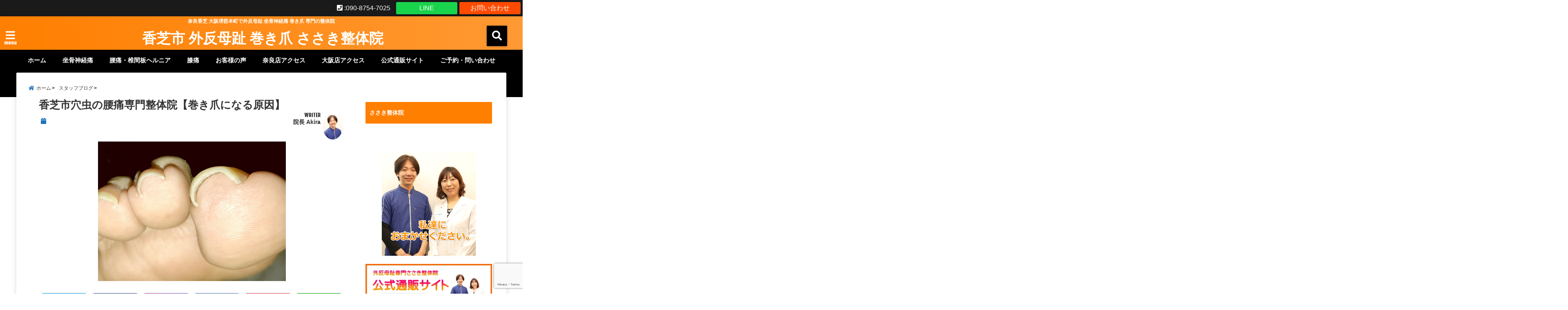

--- FILE ---
content_type: text/html; charset=UTF-8
request_url: https://sasakiseitai.net/makidume/
body_size: 24951
content:
<!DOCTYPE html>
<!--[if lt IE 7]> <html class="ie6" lang="ja"> <![endif]-->
<!--[if IE 7]> <html class="i7" lang="ja"> <![endif]-->
<!--[if IE 8]> <html class="ie" lang="ja"> <![endif]-->
<!--[if gt IE 8]><!--> <html lang="ja"> <!--<![endif]-->
<head>
<!--[if lt IE 9]>
<script src="https://css3-mediaqueries-js.googlecode.com/svn/trunk/css3-mediaqueries.js"></script>
<script src="https://sasakiseitai.net/wp-content/themes/elephant3/js/html5shiv.js"></script>
<![endif]-->
<meta charset="UTF-8" />
<meta name="viewport" content="width=device-width,initial-scale=1.0,user-scalable=no">
<meta name="format-detection" content="telephone=no" />
<title>
香芝市穴虫の腰痛専門整体院【巻き爪になる原因】 | 香芝市 外反母趾 巻き爪 ささき整体院</title>
<link rel="alternate" type="application/rss+xml" title="香芝市 外反母趾 巻き爪 ささき整体院 RSS Feed" href="https://sasakiseitai.net/feed/" />
<link rel="pingback" href="https://sasakiseitai.net/xmlrpc.php" />

<meta name='robots' content='max-image-preview:large' />
<link rel='dns-prefetch' href='//webfonts.xserver.jp' />
<link rel='dns-prefetch' href='//ajax.googleapis.com' />
<link rel="alternate" title="oEmbed (JSON)" type="application/json+oembed" href="https://sasakiseitai.net/wp-json/oembed/1.0/embed?url=https%3A%2F%2Fsasakiseitai.net%2Fmakidume%2F" />
<link rel="alternate" title="oEmbed (XML)" type="text/xml+oembed" href="https://sasakiseitai.net/wp-json/oembed/1.0/embed?url=https%3A%2F%2Fsasakiseitai.net%2Fmakidume%2F&#038;format=xml" />
<style id='wp-img-auto-sizes-contain-inline-css' type='text/css'>
img:is([sizes=auto i],[sizes^="auto," i]){contain-intrinsic-size:3000px 1500px}
/*# sourceURL=wp-img-auto-sizes-contain-inline-css */
</style>
<style id='wp-emoji-styles-inline-css' type='text/css'>

	img.wp-smiley, img.emoji {
		display: inline !important;
		border: none !important;
		box-shadow: none !important;
		height: 1em !important;
		width: 1em !important;
		margin: 0 0.07em !important;
		vertical-align: -0.1em !important;
		background: none !important;
		padding: 0 !important;
	}
/*# sourceURL=wp-emoji-styles-inline-css */
</style>
<style id='wp-block-library-inline-css' type='text/css'>
:root{--wp-block-synced-color:#7a00df;--wp-block-synced-color--rgb:122,0,223;--wp-bound-block-color:var(--wp-block-synced-color);--wp-editor-canvas-background:#ddd;--wp-admin-theme-color:#007cba;--wp-admin-theme-color--rgb:0,124,186;--wp-admin-theme-color-darker-10:#006ba1;--wp-admin-theme-color-darker-10--rgb:0,107,160.5;--wp-admin-theme-color-darker-20:#005a87;--wp-admin-theme-color-darker-20--rgb:0,90,135;--wp-admin-border-width-focus:2px}@media (min-resolution:192dpi){:root{--wp-admin-border-width-focus:1.5px}}.wp-element-button{cursor:pointer}:root .has-very-light-gray-background-color{background-color:#eee}:root .has-very-dark-gray-background-color{background-color:#313131}:root .has-very-light-gray-color{color:#eee}:root .has-very-dark-gray-color{color:#313131}:root .has-vivid-green-cyan-to-vivid-cyan-blue-gradient-background{background:linear-gradient(135deg,#00d084,#0693e3)}:root .has-purple-crush-gradient-background{background:linear-gradient(135deg,#34e2e4,#4721fb 50%,#ab1dfe)}:root .has-hazy-dawn-gradient-background{background:linear-gradient(135deg,#faaca8,#dad0ec)}:root .has-subdued-olive-gradient-background{background:linear-gradient(135deg,#fafae1,#67a671)}:root .has-atomic-cream-gradient-background{background:linear-gradient(135deg,#fdd79a,#004a59)}:root .has-nightshade-gradient-background{background:linear-gradient(135deg,#330968,#31cdcf)}:root .has-midnight-gradient-background{background:linear-gradient(135deg,#020381,#2874fc)}:root{--wp--preset--font-size--normal:16px;--wp--preset--font-size--huge:42px}.has-regular-font-size{font-size:1em}.has-larger-font-size{font-size:2.625em}.has-normal-font-size{font-size:var(--wp--preset--font-size--normal)}.has-huge-font-size{font-size:var(--wp--preset--font-size--huge)}.has-text-align-center{text-align:center}.has-text-align-left{text-align:left}.has-text-align-right{text-align:right}.has-fit-text{white-space:nowrap!important}#end-resizable-editor-section{display:none}.aligncenter{clear:both}.items-justified-left{justify-content:flex-start}.items-justified-center{justify-content:center}.items-justified-right{justify-content:flex-end}.items-justified-space-between{justify-content:space-between}.screen-reader-text{border:0;clip-path:inset(50%);height:1px;margin:-1px;overflow:hidden;padding:0;position:absolute;width:1px;word-wrap:normal!important}.screen-reader-text:focus{background-color:#ddd;clip-path:none;color:#444;display:block;font-size:1em;height:auto;left:5px;line-height:normal;padding:15px 23px 14px;text-decoration:none;top:5px;width:auto;z-index:100000}html :where(.has-border-color){border-style:solid}html :where([style*=border-top-color]){border-top-style:solid}html :where([style*=border-right-color]){border-right-style:solid}html :where([style*=border-bottom-color]){border-bottom-style:solid}html :where([style*=border-left-color]){border-left-style:solid}html :where([style*=border-width]){border-style:solid}html :where([style*=border-top-width]){border-top-style:solid}html :where([style*=border-right-width]){border-right-style:solid}html :where([style*=border-bottom-width]){border-bottom-style:solid}html :where([style*=border-left-width]){border-left-style:solid}html :where(img[class*=wp-image-]){height:auto;max-width:100%}:where(figure){margin:0 0 1em}html :where(.is-position-sticky){--wp-admin--admin-bar--position-offset:var(--wp-admin--admin-bar--height,0px)}@media screen and (max-width:600px){html :where(.is-position-sticky){--wp-admin--admin-bar--position-offset:0px}}

/*# sourceURL=wp-block-library-inline-css */
</style><style id='global-styles-inline-css' type='text/css'>
:root{--wp--preset--aspect-ratio--square: 1;--wp--preset--aspect-ratio--4-3: 4/3;--wp--preset--aspect-ratio--3-4: 3/4;--wp--preset--aspect-ratio--3-2: 3/2;--wp--preset--aspect-ratio--2-3: 2/3;--wp--preset--aspect-ratio--16-9: 16/9;--wp--preset--aspect-ratio--9-16: 9/16;--wp--preset--color--black: #000000;--wp--preset--color--cyan-bluish-gray: #abb8c3;--wp--preset--color--white: #ffffff;--wp--preset--color--pale-pink: #f78da7;--wp--preset--color--vivid-red: #cf2e2e;--wp--preset--color--luminous-vivid-orange: #ff6900;--wp--preset--color--luminous-vivid-amber: #fcb900;--wp--preset--color--light-green-cyan: #7bdcb5;--wp--preset--color--vivid-green-cyan: #00d084;--wp--preset--color--pale-cyan-blue: #8ed1fc;--wp--preset--color--vivid-cyan-blue: #0693e3;--wp--preset--color--vivid-purple: #9b51e0;--wp--preset--gradient--vivid-cyan-blue-to-vivid-purple: linear-gradient(135deg,rgb(6,147,227) 0%,rgb(155,81,224) 100%);--wp--preset--gradient--light-green-cyan-to-vivid-green-cyan: linear-gradient(135deg,rgb(122,220,180) 0%,rgb(0,208,130) 100%);--wp--preset--gradient--luminous-vivid-amber-to-luminous-vivid-orange: linear-gradient(135deg,rgb(252,185,0) 0%,rgb(255,105,0) 100%);--wp--preset--gradient--luminous-vivid-orange-to-vivid-red: linear-gradient(135deg,rgb(255,105,0) 0%,rgb(207,46,46) 100%);--wp--preset--gradient--very-light-gray-to-cyan-bluish-gray: linear-gradient(135deg,rgb(238,238,238) 0%,rgb(169,184,195) 100%);--wp--preset--gradient--cool-to-warm-spectrum: linear-gradient(135deg,rgb(74,234,220) 0%,rgb(151,120,209) 20%,rgb(207,42,186) 40%,rgb(238,44,130) 60%,rgb(251,105,98) 80%,rgb(254,248,76) 100%);--wp--preset--gradient--blush-light-purple: linear-gradient(135deg,rgb(255,206,236) 0%,rgb(152,150,240) 100%);--wp--preset--gradient--blush-bordeaux: linear-gradient(135deg,rgb(254,205,165) 0%,rgb(254,45,45) 50%,rgb(107,0,62) 100%);--wp--preset--gradient--luminous-dusk: linear-gradient(135deg,rgb(255,203,112) 0%,rgb(199,81,192) 50%,rgb(65,88,208) 100%);--wp--preset--gradient--pale-ocean: linear-gradient(135deg,rgb(255,245,203) 0%,rgb(182,227,212) 50%,rgb(51,167,181) 100%);--wp--preset--gradient--electric-grass: linear-gradient(135deg,rgb(202,248,128) 0%,rgb(113,206,126) 100%);--wp--preset--gradient--midnight: linear-gradient(135deg,rgb(2,3,129) 0%,rgb(40,116,252) 100%);--wp--preset--font-size--small: 13px;--wp--preset--font-size--medium: 20px;--wp--preset--font-size--large: 36px;--wp--preset--font-size--x-large: 42px;--wp--preset--spacing--20: 0.44rem;--wp--preset--spacing--30: 0.67rem;--wp--preset--spacing--40: 1rem;--wp--preset--spacing--50: 1.5rem;--wp--preset--spacing--60: 2.25rem;--wp--preset--spacing--70: 3.38rem;--wp--preset--spacing--80: 5.06rem;--wp--preset--shadow--natural: 6px 6px 9px rgba(0, 0, 0, 0.2);--wp--preset--shadow--deep: 12px 12px 50px rgba(0, 0, 0, 0.4);--wp--preset--shadow--sharp: 6px 6px 0px rgba(0, 0, 0, 0.2);--wp--preset--shadow--outlined: 6px 6px 0px -3px rgb(255, 255, 255), 6px 6px rgb(0, 0, 0);--wp--preset--shadow--crisp: 6px 6px 0px rgb(0, 0, 0);}:where(.is-layout-flex){gap: 0.5em;}:where(.is-layout-grid){gap: 0.5em;}body .is-layout-flex{display: flex;}.is-layout-flex{flex-wrap: wrap;align-items: center;}.is-layout-flex > :is(*, div){margin: 0;}body .is-layout-grid{display: grid;}.is-layout-grid > :is(*, div){margin: 0;}:where(.wp-block-columns.is-layout-flex){gap: 2em;}:where(.wp-block-columns.is-layout-grid){gap: 2em;}:where(.wp-block-post-template.is-layout-flex){gap: 1.25em;}:where(.wp-block-post-template.is-layout-grid){gap: 1.25em;}.has-black-color{color: var(--wp--preset--color--black) !important;}.has-cyan-bluish-gray-color{color: var(--wp--preset--color--cyan-bluish-gray) !important;}.has-white-color{color: var(--wp--preset--color--white) !important;}.has-pale-pink-color{color: var(--wp--preset--color--pale-pink) !important;}.has-vivid-red-color{color: var(--wp--preset--color--vivid-red) !important;}.has-luminous-vivid-orange-color{color: var(--wp--preset--color--luminous-vivid-orange) !important;}.has-luminous-vivid-amber-color{color: var(--wp--preset--color--luminous-vivid-amber) !important;}.has-light-green-cyan-color{color: var(--wp--preset--color--light-green-cyan) !important;}.has-vivid-green-cyan-color{color: var(--wp--preset--color--vivid-green-cyan) !important;}.has-pale-cyan-blue-color{color: var(--wp--preset--color--pale-cyan-blue) !important;}.has-vivid-cyan-blue-color{color: var(--wp--preset--color--vivid-cyan-blue) !important;}.has-vivid-purple-color{color: var(--wp--preset--color--vivid-purple) !important;}.has-black-background-color{background-color: var(--wp--preset--color--black) !important;}.has-cyan-bluish-gray-background-color{background-color: var(--wp--preset--color--cyan-bluish-gray) !important;}.has-white-background-color{background-color: var(--wp--preset--color--white) !important;}.has-pale-pink-background-color{background-color: var(--wp--preset--color--pale-pink) !important;}.has-vivid-red-background-color{background-color: var(--wp--preset--color--vivid-red) !important;}.has-luminous-vivid-orange-background-color{background-color: var(--wp--preset--color--luminous-vivid-orange) !important;}.has-luminous-vivid-amber-background-color{background-color: var(--wp--preset--color--luminous-vivid-amber) !important;}.has-light-green-cyan-background-color{background-color: var(--wp--preset--color--light-green-cyan) !important;}.has-vivid-green-cyan-background-color{background-color: var(--wp--preset--color--vivid-green-cyan) !important;}.has-pale-cyan-blue-background-color{background-color: var(--wp--preset--color--pale-cyan-blue) !important;}.has-vivid-cyan-blue-background-color{background-color: var(--wp--preset--color--vivid-cyan-blue) !important;}.has-vivid-purple-background-color{background-color: var(--wp--preset--color--vivid-purple) !important;}.has-black-border-color{border-color: var(--wp--preset--color--black) !important;}.has-cyan-bluish-gray-border-color{border-color: var(--wp--preset--color--cyan-bluish-gray) !important;}.has-white-border-color{border-color: var(--wp--preset--color--white) !important;}.has-pale-pink-border-color{border-color: var(--wp--preset--color--pale-pink) !important;}.has-vivid-red-border-color{border-color: var(--wp--preset--color--vivid-red) !important;}.has-luminous-vivid-orange-border-color{border-color: var(--wp--preset--color--luminous-vivid-orange) !important;}.has-luminous-vivid-amber-border-color{border-color: var(--wp--preset--color--luminous-vivid-amber) !important;}.has-light-green-cyan-border-color{border-color: var(--wp--preset--color--light-green-cyan) !important;}.has-vivid-green-cyan-border-color{border-color: var(--wp--preset--color--vivid-green-cyan) !important;}.has-pale-cyan-blue-border-color{border-color: var(--wp--preset--color--pale-cyan-blue) !important;}.has-vivid-cyan-blue-border-color{border-color: var(--wp--preset--color--vivid-cyan-blue) !important;}.has-vivid-purple-border-color{border-color: var(--wp--preset--color--vivid-purple) !important;}.has-vivid-cyan-blue-to-vivid-purple-gradient-background{background: var(--wp--preset--gradient--vivid-cyan-blue-to-vivid-purple) !important;}.has-light-green-cyan-to-vivid-green-cyan-gradient-background{background: var(--wp--preset--gradient--light-green-cyan-to-vivid-green-cyan) !important;}.has-luminous-vivid-amber-to-luminous-vivid-orange-gradient-background{background: var(--wp--preset--gradient--luminous-vivid-amber-to-luminous-vivid-orange) !important;}.has-luminous-vivid-orange-to-vivid-red-gradient-background{background: var(--wp--preset--gradient--luminous-vivid-orange-to-vivid-red) !important;}.has-very-light-gray-to-cyan-bluish-gray-gradient-background{background: var(--wp--preset--gradient--very-light-gray-to-cyan-bluish-gray) !important;}.has-cool-to-warm-spectrum-gradient-background{background: var(--wp--preset--gradient--cool-to-warm-spectrum) !important;}.has-blush-light-purple-gradient-background{background: var(--wp--preset--gradient--blush-light-purple) !important;}.has-blush-bordeaux-gradient-background{background: var(--wp--preset--gradient--blush-bordeaux) !important;}.has-luminous-dusk-gradient-background{background: var(--wp--preset--gradient--luminous-dusk) !important;}.has-pale-ocean-gradient-background{background: var(--wp--preset--gradient--pale-ocean) !important;}.has-electric-grass-gradient-background{background: var(--wp--preset--gradient--electric-grass) !important;}.has-midnight-gradient-background{background: var(--wp--preset--gradient--midnight) !important;}.has-small-font-size{font-size: var(--wp--preset--font-size--small) !important;}.has-medium-font-size{font-size: var(--wp--preset--font-size--medium) !important;}.has-large-font-size{font-size: var(--wp--preset--font-size--large) !important;}.has-x-large-font-size{font-size: var(--wp--preset--font-size--x-large) !important;}
/*# sourceURL=global-styles-inline-css */
</style>

<style id='classic-theme-styles-inline-css' type='text/css'>
/*! This file is auto-generated */
.wp-block-button__link{color:#fff;background-color:#32373c;border-radius:9999px;box-shadow:none;text-decoration:none;padding:calc(.667em + 2px) calc(1.333em + 2px);font-size:1.125em}.wp-block-file__button{background:#32373c;color:#fff;text-decoration:none}
/*# sourceURL=/wp-includes/css/classic-themes.min.css */
</style>
<link rel='stylesheet' id='toc-screen-css' href='https://sasakiseitai.net/wp-content/plugins/table-of-contents-plus/screen.min.css?ver=2411.1' type='text/css' media='all' />
<link rel='stylesheet' id='style-css' href='https://sasakiseitai.net/wp-content/themes/elephant3/style.css?ver=6.9' type='text/css' media='all' />
<link rel='stylesheet' id='child-style-css' href='https://sasakiseitai.net/wp-content/themes/elephant3-child/style.css?ver=6.9' type='text/css' media='all' />
<link rel="https://api.w.org/" href="https://sasakiseitai.net/wp-json/" /><link rel="alternate" title="JSON" type="application/json" href="https://sasakiseitai.net/wp-json/wp/v2/posts/1339" /><link rel="canonical" href="https://sasakiseitai.net/makidume/" />
<link rel='shortlink' href='https://sasakiseitai.net/?p=1339' />

<style type="text/css">




/*********************************************************
　カスタマイザーのサイトカラー対応部分
*********************************************************/
/*===============================
  1-AB.ヘッダーの背景色（メインカラー）
===============================*/
#header-upper-area {
	background: -webkit-linear-gradient(left, #ff7f00, #ff9933); 
	background: linear-gradient(to right, #ff7f00, #ff9933); 
}

/*===============================
  2.ヘッダー部分文字色
===============================*/
#left-menu { color: #ffffff;}
header .sitename a { color: #ffffff;}
header h1 { color: #ffffff;}
header .descr { color: #ffffff;}
.menu-title { color: #ffffff;}
header .sitename { color: #ffffff;}

/*===============================
3.SP&Tablet左メニューカラー
===============================*/
.left-menu-header { background:#ff9933;}
#left-menu-wrap h4 { background:#ff9933;}

/*===============================
4.ナビメニューの文字色
===============================*/
#spnaviwrap .spnavi ul li a { color: #ffffff;}
#navi-large-area a { color: #ffffff;}
#search-button { color: #ffffff;}


/*===============================
  5.ナビメニューの文字色(MO)
===============================*/
#main-navigation li a:hover {color: #ffffff;}


/*===============================
  6.ナビメニュー背景色
===============================*/
#search-button{ background:#000000;}
.header-info{ background:#000000;}
#navi-large-area{ background:#000000;}
#spnaviwrap{ background:#000000;}
#under-navi{ background:#000000;}
/*===============================
  7.ナビメニュー背景色（MO)
===============================*/
#main-navigation li a:hover{ background:#dce5ff;}


/*===============================
  8.ナビドロップダウン文字色
===============================*/
#main-navigation li ul li a{ color: #ffffff;}

/*===============================
  9.ナビドロップダウン背景色
===============================*/
#main-navigation li ul li a{background:#333333;}



/*===============================
  8.メインの文字色
===============================*/
body { color:#333333;}
.post h3 {	color:#333333;}

/*===============================
  9.リンク色
===============================*/
/*リンクテキストの色*/
a { color:#094ff2;
}
/*ページャー*/
.pagination span, .pagination a {color: #094ff2;}
.pagination .current {
	background-color: #094ff2;
}
#comments input[type="submit"]{
	background-color: #094ff2;
}
.kijisita-category a{background:#094ff2;}
.hashtag a {color: #094ff2;}
#prof-kijisita .prof-under-article-right-profurl a{background: #094ff2;}
.tagcloud a{background: #094ff2;}
#breadcrumb i.fa.fa-home{color: #094ff2;}
#breadcrumb i.fa.fa-folder{color: #094ff2;}
/*===============================
  10.リンク色（マウスオン）
===============================*/
/*リンクテキストの色*/
a:hover { color:#dd16e0;}
/*ページャー*/
.pagination a:hover {background-color: #dd16e0;}
#comments input[type="submit"]:hover{background-color: #dd16e0;}

/*===============================
  11.ボタン型リンク色
===============================*/
/*普通のボタンの色*/
.btn-wrap a{ 
	background:#F44336;
	border:2px solid #F44336;
}
/*固定幅1のボタン*/
.btn-wrap.kotei1 a{ 
	background:#F44336;
	border:1px solid #F44336;
}

.btn-wrap.ghost a {
    border: 2px solid #F44336;
    color: #F44336;
}

/*===============================
  12.ボタン型リンク色(マウスオン）
===============================*/
/*普通のボタンの色*/
.btn-wrap a:hover{ 
	background:#FF9800;
	border:2px solid #FF9800;
}
/*固定幅1のボタン*/
.btn-wrap.kotei1 a:hover{ 
	background:#FF9800;
	color:#fff;
	border:1px solid #FF9800;
}
.btn-wrap.ghost a:hover {
    border: 2px solid #FF9800;
	background:#FF9800;
    color: #fff;
}

/*===============================
  13.スペシャルボタン
===============================*/
/*スペシャルボタンノーマル*/
.btn-wrap.spe a {
	border: 2px solid #ff4500;
	background-color:#ff4500;
}

.btn-wrap.spe a::before,
.btn-wrap.spe a::after {
	background: #ff4500;
}
/*スペシャルボタンノーマル2*/
.btn-wrap.spe2 a {
	border: 2px solid #ff4500;
	background-color:#ff4500;
}

.btn-wrap.spe2 a::before,
.btn-wrap.spe2 a::after {
	background: #ff4500;
}

/*ゴーストスペシャルボタン*/
.btn-wrap.ghostspe a {
	border: 2px solid #ff4500;
	color: #ff4500;
}
/*中央から出てくるボタン*/
.btn-wrap.zoomin a {
	border: 2px solid #ff4500;
	color: #ff4500;
}
.btn-wrap.zoomin a:hover::after {
	background: #ff4500;
}
.btn-wrap.zoomin a:hover {
	background-color: #ff4500;
	border-color: #ff4500;
}

/*上からパタッと出てくるボタン*/
.btn-wrap.down a{
	border: 2px solid #ff4500;
	color: #ff4500;
}
.btn-wrap.down a::after {
	background: #ff4500;
}


/*===============================
  14.スペシャルボタン（マウスオン）
===============================*/
/*スペシャルボタンノーマル*/
.btn-wrap.spe a:hover {
	border-color: #2ad3a6;
	color: #2ad3a6;
}

.btn-wrap.spe a:hover::before,
.btn-wrap.spe a:hover::after {
	background-color: #2ad3a6;
}
/*スペシャルボタンノーマル2*/
.btn-wrap.spe2 a:hover {
	border-color: #2ad3a6;
	color: #2ad3a6;
}

.btn-wrap.spe2 a:hover::before,
.btn-wrap.spe2 a:hover::after {
	background-color: #2ad3a6;
}
/*ゴーストスペシャルボタン*/
.btn-wrap.ghostspe a:hover {
	background-color: #2ad3a6;
	border-color: #2ad3a6;
}


/*===============================
  15.見出し色(H2,H3,H4)
===============================*/
.post h2{background: #ff7f00;}
h2{background: #ff7f00;}
.post .fukidasi h2{background: #ff7f00;}
.post .material h2{background: #ff7f00;}
.post .fukidasi h2:after{border-top: 15px solid #ff7f00;}
.post .shadow h2{background: #ff7f00;}
.post .ribbon h2{background: #ff7f00;}
.post .ribbon h2::before,
.post .ribbon h2::after{border-top: 5px solid #ff7f00;}
.post .ribbon h2::before{border-left: 5px solid #ff7f00;}
.post .ribbon h2::after{border-right: 5px solid #ff7f00;}
.post .under-gradline h2{color:#ff7f00;}
.post .under-gradline h2:after{
	background: -moz-linear-gradient(to right, #ff7f00, transparent);
	background: -webkit-linear-gradient(to right, #ff7f00, transparent);
	background: linear-gradient(to right, #ff7f00, transparent);
}
.post .first-big h2{color:#1a1a1a;}
.post .first-big h2:first-letter {
	color:#ff7f00;
	border-bottom:solid 3px #ff7f00;
}
.post .hamiwaku h2{
	border-top: solid 1px #ff7f00;
	border-bottom: solid 1px #ff7f00;
	color:#ff7f00;
}
.post .hamiwaku h2:before,.post .hamiwaku h2:after{
	background-color: #ff7f00;
}
.post .chapter h2{
	border:1px solid #ff7f00;
	color:#ff7f00;
}
.post .chapter h2::after{color: #ff7f00;}
.post .icon h2 {background:#ff7f00;}
.post h3 {
	border-color: #ff7f00;
	color:#ff7f00;
}
.post .h3underline h3 {
	border-color: #ff7f00;
	color:#ff7f00;
}
.post .thin-underline h3 {
	border-color: #ff7f00;
	color:#ff7f00;
}
.post .lh3 h3{
	border-color: #ff7f00;
	color:#ff7f00;
}
.post .stripes h3:after {
background: -webkit-repeating-linear-gradient(-45deg, #ff7f00, #ff7f00 0px, #fff 2px, #fff 2px);
background: repeating-linear-gradient(-45deg, #ff7f00, #ff7f00 0px, #fff 2px, #fff 2px);
}
.post .box2 h3{color: #ff7f00;}
.post .box2 h3::before{color: #ff7f00;}
.post .box2 h3::after{color: #A1B8D1;}
.post h4{	color:#ff7f00;}
.post .trans-color h4{	color:#ff7f00;}
.post .cube-icon h4{	color:#ff7f00;}
.post .left-border h4{border-color: #ff7f00;}
.post .left-thin-border h4{border-color: #ff7f00;}
#newposts h4.widgettitle {
background: #ff7f00;
}
.sankaku {
    border-top: 30px solid #ff7f00;
}
#side aside h4{background:#ff7f00;}

/*===============================
  16.見出し2（H2)文字色
===============================*/
h2{color: #ffffff;}
.post .material h2{color: #ffffff;}
h2.toppage{color:#1a1a1a;}
h2.archiev{color:#1a1a1a;}
.post h2{color: #ffffff;}
.post .ribbon h2{color: #ffffff;}
.post .icon h2 {color: #ffffff;}
.post .icon h2:before{color: #ffffff;}
#newposts h4.widgettitle {color: #ffffff;}
#side aside h4{color: #ffffff;}
#newposts h4.widgettitle span{color: #ffffff;}

/*===============================
  17.ポイントカラー背景色
===============================*/
ul.breadcrumb li:first-child a:before{color: #1e73be;}
.category_info p{background: #1e73be;}
.prof-under-article{background: #1e73be;}
#prof-kijisita{background: #1e73be;}
.blogbox p { color: #1e73be;}
.koukai { color: #1e73be;}
.koushin { color: #1e73be;}
#kanren .clearfix dt .blog_info {background: #1e73be;}
.post ul li:before {background: #1e73be;}
ol li:before  {color: #1e73be;}
.page-template-page-one-column main ul li:before {background: #1e73be;}
.page-template-page-one-column main ol li:before {color: #1e73be;}
.blog-card-title::before {background: #1e73be;}
.share-wrap{background: #1e73be;}
.p-entry__push {background: #1e73be;}
.p-shareButton__a-cont{background: #1e73be;}
.flow {background: #1e73be;}
#toc_container p.toc_title{background: #1e73be;}
#toc_container p.toc_title:before{color: #1e73be;}
/*固定幅2のボタン*/
.btn-wrap.kotei2 a{ 
	background:#1e73be;
	border:1px solid #1e73be;
}
.btn-wrap.kotei2 a:hover{ 
	color:#1e73be;
	border:1px solid #1e73be;
}
.prev dt{background: #1e73be;}
.next dt{background: #1e73be;}
#topnews .clearfix dd .blog_info p{color: #1e73be;}
.readmore.wide-card{ color: #1e73be;}
#newposts span{ color: #1e73be;}
/*===============================
  18.ポイントカラー文字色
===============================*/
.category_info p{ color: #ffffff;}
.prof-under-article-title{ color: #ffffff;}
.blog-card-title::before{ color: #ffffff;}
.p-entry__push{ color: #ffffff;}
.p-entry__note{ color: #ffffff;}
.p-shareButton__a-cont__btn p{ color: #ffffff;}
.prev dt a{ color: #ffffff;}
.next dt a{ color: #ffffff;}
.prof-under-article{ color: #ffffff;}
.prof-under-article-right-sns a{ color: #ffffff;}
.prof-under-article-name a{ color: #ffffff;}
/*===============================
  19.CTA背景色
===============================*/
#cta-area{
	border-color:#FF9800;
	background:#FF9800;
}

/*===============================
  20.フッター背景色
===============================*/
#footer {	background: #1a1a1a;
	}

/*===============================
  21.フッター文字色
===============================*/
/*フッターの見出し*/
#footer h4 {
	color: #b3b3b3;
}
#footer h4 a {
	color: #b3b3b3;
}
/*フッターナビの色*/
#footer-navigation li a{
	color: #b3b3b3;
}

/*フッターリスト表示*/ 
#footer_w ul li {
	color: #b3b3b3;
}
/* フッターcopyrightの文字色 */
#footer .copy {
	color: #b3b3b3;
}
/* フッターのテキストの色　*/
#footer p {
	color:#b3b3b3;
}
/*　フッターのリンクテキストマウスオン時の色　*/	
#footer_w a:hover {
		color: #b3b3b3;
	}
/*===============================
  22.フッターリンク文字色
===============================*/
/*　フッターのリンクテキストの色　*/	
#footer_w a {
		color: #ffffff;
	}
/*　フッターのサイトタイトル色　*/	
#footer .copy a {
		color: #ffffff;
	}
/*　フッターのリストの点の色　*/	
#footer_w ul li a:before {
		color: #ffffff;
}
/*===============================
  23.フッターコピーライト部分背景色
===============================*/
#copy{background:#051a44;}

/*===============================
  24.上へボタンの背景色
===============================*/
#page-top a{background:#ffc107;}

/*===============================
  25.ヘッダーお知らせ色
===============================*/
.header-info a{	background: #FFC107;}

/*===============================
  26.ヘッダーお知らせ色（マウスオン）
===============================*/
.header-info a:hover{	background: #ffc0cb;}



/*===============================
  27.トップページ最新記事カード色
===============================*/
#topnews dl.clearfix{background: #ffffff;}
#newposts dl.clearfix{background: #ffffff;}
	
/*===============================
  28.トップページ最新記事カード文字色
===============================*/
#topnews .clearfix dd h3 a{color: #1a1a1a;}
#newposts dl dd a{color: #1a1a1a;}



/*===============================
  31.32.ビジネスメニューの色
===============================*/
.header-contact{background: #1a1a1a;}
.contact-message{color: #ffffff;}
.contact-tel a{color:#fff;}

/*33背景色*/
body{background:#ffffff;}

/**********************************
 カスタマイザーの切替え部分反映用
**********************************/
/*アイキャッチ画像右上のプロフィール表示・非表示*/
.writer {display:}
/*アイキャッチ画像直後のプロフィール表示・非表示*/
#prof-upper-article{display:;}
/*記事下のプロフィール表示・非表示*/
#prof-kijisita{display:none;}
/*この記事気に入ったらいいね表示・非表示*/
.share-wrap{display:;}


/*ヘッダーのサブタイトルキャッチコピー部分の表示・非表示*/
header .descr {display:;}
.header-fixed-area-desc {display:;}

/*SP・Tablet用のナビ部分の表示・非表示*/
.spnavi {display:;}
.header-fixed-area-spnavi {display:;}

/*モバイルのフッターメニューの表示・非表示*/
#footer-kotei {display:;}

/*モバイルのフッターインスタボタンの表示・非表示*/
#instagram-box {display:;}

/*コメント部分の表示・非表示*/
#comments {display:;}

/*サイト全体のフォント変更*/
body{	font-family:"メイリオ" , Meiryo , "ＭＳ Ｐゴシック" , "MS PGothic", "ヒラギノ角ゴ Pro W3" , "Hiragino Kaku Gothic Pro" , "Meiryo UI", sans-serif;	}

/*投稿日表示・非表示*/
.blogbox{display:;}
#topnews .clearfix dd .blog_info p{display:;}

/*前の記事へ次の記事へ表示・非表示*/
#p-navi{display:;}

/*関連記事表示・非表示*/
#kijisita-wrap{display:;}

/*アイキャッチ画像表示・非表示*/
#eyecatch{display:;}

/*パンくずの表示位置*/
#breadcrumb{max-width:1200px;}

/*ビジネスメニュー部分表示・非表示*/
.header-contact{display:;}
/*ビジネスメニューボタン表示・非表示*/
.contact-tel{display:;}
.contact-line{display:;}
.contact-mail{display:;}

@media only screen and (min-width: 781px) {
.contact-tel a{color: #ffffff;}
}
</style>

		<style type="text/css" id="wp-custom-css">
			/*ContactForm7カスタマイズ*/
table.CF7_table{
	width:80%;
	margin:0 auto;
	border: 3px solid #e5e5e5;
}

table.CF7_table tr{
	border-top: 1px solid #e5e5e5;
}

.single .entry-content table.CF7_table,
.page .entry-content table.CF7_table{
	display:table;
}

/*入力欄*/
.CF7_table input, .CF7_table textarea {
	border: 1px solid #d8d8d8;
}

.CF7_table ::placeholder {
	color:#797979;
}

/*「必須」文字*/
.CF7_req{
	font-size:.9em;
	padding: 5px;
	background: #f79034;/*オレンジ*/
	color: #fff;
	border-radius: 3px;
	margin-right:1em;
}

/*「任意」文字*/
.CF7_unreq{
	font-size:.9em;
	padding: 5px;
	background: #bdbdbd;/*グレー*/
	color: #fff;
	border-radius: 3px;
	margin-right:1em;
}

/* タイトル列 */
@media screen and (min-width: 768px){
	.CF7_table th{
	width:30%;/*横幅*/
	background-color:#ebedf5;/*ブルーグレー*/
	}
}

/* レスポンシブ */
@media screen and (max-width: 768px){
	table.CF7_table{
	width:95%;
	}
	.CF7_table tr, .CF7_table td, .CF7_table th{
	display: block;
	width: 100%;
	line-height:2.5em;
	}
	.CF7_table th{
	background-color:#ebedf5;
	}
}

/* 「送信する」ボタン */
.wpcf7 input.wpcf7-submit {
	background-color:#f79034;/* オレンジ*/
	border:0;
	color:#fff;
	font-size:1.2em;
	font-weight:bold;
	margin:0 auto;
}

.CF7_btn{
	text-align:center;
	margin-top:20px;
}

.wpcf7-spinner{
	width:0;
	margin:0;
}		</style>
		


<!-- OGP -->
<meta property="og:type" content="website">
<meta property="og:description" content="香芝市穴虫の腰痛専門整体院【巻き爪になる原因】 こんにちは。佐々木映です。 本日も、ささき整体院のブログにご覧いただきありがとうございます。 皆さんは自分の足の爪をじっくりと見 ... ">
<meta property="og:title" content="香芝市穴虫の腰痛専門整体院【巻き爪になる原因】">
<meta property="og:url" content="https://sasakiseitai.net/makidume/">
<meta property="og:image" content="https://sasakiseitai.net/wp-content/uploads/2018/04/o0460034214113571828.jpg">
<meta property="og:site_name" content="香芝市 外反母趾 巻き爪 ささき整体院">
<meta property="og:locale" content="ja_JP" />
<meta property="fb:admins" content="280000225843319">
<meta property="fb:app_id" content="1760580897575502">
<!-- /OGP --><!-- GAタグ -->
<script type="text/javascript">window.ga=window.ga||function(){(ga.q=ga.q||[]).push(arguments)};ga.l=+new Date;ga('create','UA-109298544-7','auto');ga('set','anonymizeIp',true);ga('send','pageview');</script>
<script async src="https://www.google-analytics.com/analytics.js"></script>

<!-- GA4タグ -->
<!-- Global site tag (gtag.js) - Google Analytics -->
<script async src="https://www.googletagmanager.com/gtag/js?id=G-6Y11L8Z92C"></script>
<script>
  window.dataLayer = window.dataLayer || [];
  function gtag(){dataLayer.push(arguments);}
  gtag('js', new Date());

  gtag('config', 'G-6Y11L8Z92C');
</script>


<!-- その他 -->
<!-- Global site tag (gtag.js) - Google Analytics -->
<script async src="https://www.googletagmanager.com/gtag/js?id=UA-109298544-7"></script>
<script>
  window.dataLayer = window.dataLayer || [];
  function gtag(){dataLayer.push(arguments);}
  gtag('js', new Date());

  gtag('config', 'UA-109298544-7');
</script>

<link rel='stylesheet' id='gglcptch-css' href='https://sasakiseitai.net/wp-content/plugins/google-captcha/css/gglcptch.css?ver=1.85' type='text/css' media='all' />
</head>


<body class="wp-singular post-template-default single single-post postid-1339 single-format-standard wp-theme-elephant3 wp-child-theme-elephant3-child">
<div id="totalcover">
<!-- Facebookのこの記事気に入ったらいいね用 -->
<div id="fb-root"></div>
<script>(function(d, s, id) {
  var js, fjs = d.getElementsByTagName(s)[0];
  if (d.getElementById(id)) return;
  js = d.createElement(s); js.id = id;
  js.src = "//connect.facebook.net/ja_JP/sdk.js#xfbml=1&version=v2.9&appId=1791998471112354";
  fjs.parentNode.insertBefore(js, fjs);
}(document, 'script', 'facebook-jssdk'));</script>
<!-- /Facebookのこの記事気に入ったらいいね用 -->

<!-- お問い合わせ -->
<div class="header-contact clearfix">
	<div class="contact-message"></div>
	<div class="contact-mail"><a href="https://sasakiseitai.net/otoiawase/">お問い合わせ</a></div>
	<div class="contact-line"><a href="https://line.me/R/ti/p/%40amo6734k" target="_blank">LINE</a></div>
	<div class="contact-tel"><a href="tel:090-8754-7025"><i class="fas fa-phone-square"></i> :090-8754-7025</a></div>
</div>
<!-- ヘッダーエリアカバー -->
<div id="header-upper-area" class="">
<header> 
<!-- キャプション -->
	    <p class="descr ">
    奈良香芝 大阪堺筋本町で外反母趾  坐骨神経痛 巻き爪 専門の整体院    </p>
	<!-- キャッチコピー -->
<!-- ロゴ・タイトルエリア -->		
<div id="logo-area">
	<!-- 左ハンバーガーメニュー -->
<input type="checkbox" id="start-menu">
<label for="start-menu">
	<div id="left-menu" class="ripple"><i class="fa fa-bars" aria-hidden="true"></i></div>
		<div class="left-menu-close ">×</div>
		<div class="menu-title"><span class="gf">menu</span></div>
	
</label> 
	<!-- 開いたときのメニュー -->
			<div id="left-menu-wrap">
				<div class="left-menu-header">
				<p class="sitename">
 			        			香芝市 外反母趾 巻き爪 ささき整体院    			    			</p>	
				</div>
				<div class="left-menu-style">
				<div class="menu-%e3%82%b5%e3%82%a4%e3%83%88%e3%83%8a%e3%83%93%e3%82%b2%e3%83%bc%e3%82%b7%e3%83%a7%e3%83%b3-container"><ul id="menu-%e3%82%b5%e3%82%a4%e3%83%88%e3%83%8a%e3%83%93%e3%82%b2%e3%83%bc%e3%82%b7%e3%83%a7%e3%83%b3" class="menu"><li id="menu-item-1958" class="menu-item menu-item-type-custom menu-item-object-custom menu-item-home menu-item-1958"><a href="http://sasakiseitai.net">ホーム</a></li>
<li id="menu-item-2057" class="menu-item menu-item-type-post_type menu-item-object-page menu-item-2057"><a href="https://sasakiseitai.net/zakotusinnkeituu/">坐骨神経痛</a></li>
<li id="menu-item-2058" class="menu-item menu-item-type-post_type menu-item-object-page menu-item-2058"><a href="https://sasakiseitai.net/youtuu/">腰痛・椎間板ヘルニア</a></li>
<li id="menu-item-2059" class="menu-item menu-item-type-post_type menu-item-object-page menu-item-2059"><a href="https://sasakiseitai.net/hizatuu/">膝痛</a></li>
<li id="menu-item-2066" class="menu-item menu-item-type-taxonomy menu-item-object-category menu-item-2066"><a href="https://sasakiseitai.net/category/%e3%81%8a%e5%ae%a2%e6%a7%98%e3%81%ae%e5%a3%b0/">お客様の声</a></li>
<li id="menu-item-2032" class="menu-item menu-item-type-post_type menu-item-object-page menu-item-2032"><a href="https://sasakiseitai.net/nara-akusesu/">奈良店アクセス</a></li>
<li id="menu-item-2396" class="menu-item menu-item-type-post_type menu-item-object-page menu-item-2396"><a href="https://sasakiseitai.net/oosaka-akusesu/">大阪店アクセス</a></li>
<li id="menu-item-4216" class="menu-item menu-item-type-post_type menu-item-object-page menu-item-4216"><a href="https://sasakiseitai.net/kousikituuhann/">公式通販サイト</a></li>
<li id="menu-item-2033" class="menu-item menu-item-type-post_type menu-item-object-page menu-item-2033"><a href="https://sasakiseitai.net/otoiawase/">ご予約・問い合わせ</a></li>
</ul></div>				</div>
											 <div class="left-menu-yohaku"></div>
			 </div>
	<!-- 開いたときのメニュー -->		 
<!-- /左ハンバーガーメニュー -->	<!-- ロゴ又はブログ名 -->
	<div id="logo" class="">
    <p class="sitename"><a class="gf" href="https://sasakiseitai.net/">
        香芝市 外反母趾 巻き爪 ささき整体院        </a></p>	
	</div>


<!-- モーダル検索 -->
	<input type="checkbox" id="start-search">
	<label for="start-search">
  		 <div id="search-button" class="ripple "><i class="fa fa-search ripple" aria-hidden="true"></i></div>
		 <div id="search-button-close">×</div>
	</label> 
			<!-- 開いたときの検索フォーム -->
			<div id="search-wrap">
			<div id="search" class="">
  <form method="get" id="searchform" action="https://sasakiseitai.net/">
    <label class="hidden" for="s">
          </label>
    <input type="text" placeholder="サイト内を検索"　value=""  name="s" id="s" />
<button type="submit" id="searchsubmit" value="Search"><i class="fas fa-search"></i></button>
</form>
</div>	
			</div>
			<!-- 開いたときの検索フォーム -->
<!-- /モーダル検索 -->

</div>
<!-- /ロゴ・タイトル・ナビエリア -->
<!-- ここで一旦フロートクリア -->
<div class="clear">
</div>
<!-- /ここで一旦フロートクリア -->
</header>
</div>
<!-- /header-upper-area -->
<div class="header-fixed-area-desc"></div>
<div class="header-fixed-area-main"></div>
<!--ヘッダー上お知らせ-->
<!--ヘッダー上お知らせ-->
	<!--ナビメニューエリア-->
<div id="navi-large-area" class="smanone">
	<!-- ナビメニュー -->
	<div id="navi-area">
    <nav id="main-navigation" class="smanone clearfix">
    <div class="menu-%e3%82%b5%e3%82%a4%e3%83%88%e3%83%8a%e3%83%93%e3%82%b2%e3%83%bc%e3%82%b7%e3%83%a7%e3%83%b3-container"><ul id="menu-%e3%82%b5%e3%82%a4%e3%83%88%e3%83%8a%e3%83%93%e3%82%b2%e3%83%bc%e3%82%b7%e3%83%a7%e3%83%b3-1" class="menu"><li class="menu-item menu-item-type-custom menu-item-object-custom menu-item-home menu-item-1958"><a href="http://sasakiseitai.net">ホーム</a></li>
<li class="menu-item menu-item-type-post_type menu-item-object-page menu-item-2057"><a href="https://sasakiseitai.net/zakotusinnkeituu/">坐骨神経痛</a></li>
<li class="menu-item menu-item-type-post_type menu-item-object-page menu-item-2058"><a href="https://sasakiseitai.net/youtuu/">腰痛・椎間板ヘルニア</a></li>
<li class="menu-item menu-item-type-post_type menu-item-object-page menu-item-2059"><a href="https://sasakiseitai.net/hizatuu/">膝痛</a></li>
<li class="menu-item menu-item-type-taxonomy menu-item-object-category menu-item-2066"><a href="https://sasakiseitai.net/category/%e3%81%8a%e5%ae%a2%e6%a7%98%e3%81%ae%e5%a3%b0/">お客様の声</a></li>
<li class="menu-item menu-item-type-post_type menu-item-object-page menu-item-2032"><a href="https://sasakiseitai.net/nara-akusesu/">奈良店アクセス</a></li>
<li class="menu-item menu-item-type-post_type menu-item-object-page menu-item-2396"><a href="https://sasakiseitai.net/oosaka-akusesu/">大阪店アクセス</a></li>
<li class="menu-item menu-item-type-post_type menu-item-object-page menu-item-4216"><a href="https://sasakiseitai.net/kousikituuhann/">公式通販サイト</a></li>
<li class="menu-item menu-item-type-post_type menu-item-object-page menu-item-2033"><a href="https://sasakiseitai.net/otoiawase/">ご予約・問い合わせ</a></li>
</ul></div>    </nav>

	</div>
	<!-- ナビメニュー -->
</div>
<!--/ナビメニューエリア-->
	<!-- スマホナビ --> 
<div id="spnaviwrap" class="pcnone">
	<div class="spnavi">
 	<nav id="main-navigation" class="pcnone clearfix">
	<div class="menu-%e3%83%a1%e3%82%a4%e3%83%b3%e3%83%8a%e3%83%93%e3%82%b2%e3%83%bc%e3%82%b7%e3%83%a7%e3%83%b3-container"><ul id="menu-%e3%83%a1%e3%82%a4%e3%83%b3%e3%83%8a%e3%83%93%e3%82%b2%e3%83%bc%e3%82%b7%e3%83%a7%e3%83%b3" class="menu"><li id="menu-item-2171" class="menu-item menu-item-type-custom menu-item-object-custom menu-item-home menu-item-2171"><a href="http://sasakiseitai.net">ホーム</a></li>
<li id="menu-item-2394" class="menu-item menu-item-type-post_type menu-item-object-page menu-item-2394"><a href="https://sasakiseitai.net/oosaka-akusesu/">大阪店アクセス</a></li>
<li id="menu-item-4214" class="menu-item menu-item-type-post_type menu-item-object-page menu-item-4214"><a href="https://sasakiseitai.net/gaihannbosi/">外反母趾</a></li>
<li id="menu-item-2025" class="menu-item menu-item-type-post_type menu-item-object-page menu-item-2025"><a href="https://sasakiseitai.net/nara-akusesu/">奈良店アクセス</a></li>
<li id="menu-item-2027" class="menu-item menu-item-type-post_type menu-item-object-page menu-item-2027"><a href="https://sasakiseitai.net/otoiawase/">ご予約・問い合わせ</a></li>
</ul></div>	</nav>
	</div>
</div>
<!-- /スマホナビ --> 
<!--ヘッダー画像-->
<!-- /ヘッダー画像 --> 
		<div id="under-navi"></div>
			<div id="wrapper"><div id="content">
  <div id="contentInner" class="">
<!--ぱんくず -->
<div id="breadcrumb">
<ul class="breadcrumb" itemscope itemtype="http://schema.org/BreadcrumbList"><li itemprop="itemListElement" itemscope itemtype="http://schema.org/ListItem"><a href="https://sasakiseitai.net" itemprop="item"><span itemprop="name">ホーム</span></a><meta itemprop="position" content="1" /></li><li itemprop="itemListElement" itemscope itemtype="http://schema.org/ListItem"><a href="https://sasakiseitai.net/category/%e3%82%b9%e3%82%bf%e3%83%83%e3%83%95%e3%83%96%e3%83%ad%e3%82%b0/" itemprop="item"><span itemprop="name">スタッフブログ</span></a><meta itemprop="position" content="2" /></li><li itemprop="itemListElement" itemscope itemtype="http://schema.org/ListItem"><a href="https://sasakiseitai.net/makidume/" itemprop="item"><span itemprop="name">  香芝市穴虫の腰痛専門整体院【巻き爪になる原因】</span></a><meta itemprop="position" content="3" /></li></ul>
</div>
<div class="clearfix"></div>
<!--/ ぱんくず --> 
<main class="">
 <article>
  <div class="post"> 
	<div class="post-inner">
	<div id="container" class="  "> 
<!? ここから記事タイトル上ウィジェット ?>
<div id="up-articles" class="smanone">
          </div>
<div id="up-articles-sp" class="pcnone">
          </div>
<!? ここまで記事タイトル上ウィジェット ?>

          <!--ループ開始 -->
          	
          <h1 class="entry-title">
            香芝市穴虫の腰痛専門整体院【巻き爪になる原因】          </h1>
<div class="titie-sita-area">
  <div class="blogbox">
	<div class="koukai"><i class="fas fa-calendar"></i>  
       <time class="published" datetime=""> </time>
	</div>
	<div class="koushin">
<!-- update date -->
    </div>
 </div>	
	<div class="writer">
	    <div class="writer-img"><img src="https://sasakiseitai.net/wp-content/uploads/hpb-media/img/image99-150x150.jpg" width="100" height="100" srcset="https://sasakiseitai.net/wp-content/uploads/hpb-media/img/image99-e1553578956605.jpg 2x" alt="院長 Akira" class="avatar avatar-100 wp-user-avatar wp-user-avatar-100 alignnone photo" /></div>
		<div class="writer-title"><i class="fa fa-pencil-square" aria-hidden="true"></i> <span class="gf">WRITER</span> </div>
		<div class="writer-name"><a href="https://sasakiseitai.net/author/akira/" title="院長 Akira の投稿" rel="author">院長 Akira</a></div>
	</div>
</div>
<!? ここからアイキャッチ画像 ?>
<div id="eyecatch" class="animated fadeIn">
　<div class="ec-position">
  <img width="460" height="342" src="https://sasakiseitai.net/wp-content/uploads/2018/04/o0460034214113571828.jpg" class="attachment-full size-full wp-post-image" alt="" decoding="async" fetchpriority="high" srcset="https://sasakiseitai.net/wp-content/uploads/2018/04/o0460034214113571828.jpg 460w, https://sasakiseitai.net/wp-content/uploads/2018/04/o0460034214113571828-300x223.jpg 300w" sizes="(max-width: 460px) 100vw, 460px" /> </div>
</div>
<!? ここまでアイキャッチ画像 ?>
<div class="kijisita-sns-button">

<div class="share animated fadeIn">

 

<div class="sns ">
<ul class="clearfix">
<!--ツイートボタン-->
<li class="twitter ripple  "> 
<a href="http://twitter.com/intent/tweet?url=https%3A%2F%2Fsasakiseitai.net%2Fmakidume%2F&text=%E9%A6%99%E8%8A%9D%E5%B8%82%E7%A9%B4%E8%99%AB%E3%81%AE%E8%85%B0%E7%97%9B%E5%B0%82%E9%96%80%E6%95%B4%E4%BD%93%E9%99%A2%E3%80%90%E5%B7%BB%E3%81%8D%E7%88%AA%E3%81%AB%E3%81%AA%E3%82%8B%E5%8E%9F%E5%9B%A0%E3%80%91&via=FSeiei0&tw_p=tweetbutton" target="_blank"><span class="sns-icon"><i class="fab fa-twitter"></i></span><span class="sns-count"><br />
<b>Warning</b>:  Undefined array key "Twitter" in <b>/home/saori00/sasakiseitai.net/public_html/wp-content/plugins/sns-count-cache/sns-count-cache.php</b> on line <b>2897</b><br />
</span></a>
</li>

<!--Facebookボタン-->      
<li class="facebook ripple  ">       
<a href="http://www.facebook.com/sharer.php?src=bm&u=https%3A%2F%2Fsasakiseitai.net%2Fmakidume%2F&t=%E9%A6%99%E8%8A%9D%E5%B8%82%E7%A9%B4%E8%99%AB%E3%81%AE%E8%85%B0%E7%97%9B%E5%B0%82%E9%96%80%E6%95%B4%E4%BD%93%E9%99%A2%E3%80%90%E5%B7%BB%E3%81%8D%E7%88%AA%E3%81%AB%E3%81%AA%E3%82%8B%E5%8E%9F%E5%9B%A0%E3%80%91" onclick="javascript:window.open(this.href, '', 'menubar=no,toolbar=no,resizable=yes,scrollbars=yes,height=300,width=600');return false;"><span class="sns-icon"><i class="fab fa-facebook-f"></i></span><span class="sns-count"></span></a>
</li>
      
<!--Instagramボタン-->
<li class="instagram ripple  ">
<a href="https://www.instagram.com/" target="_blank" rel="noopener noreferrer"><span class="sns-icon"><i class="fab fa-instagram"></i></span></a>
</li>

<!--はてブボタン-->  
<li class="hatebu ripple  "> 
<a href="http://b.hatena.ne.jp/add?mode=confirm&url=https%3A%2F%2Fsasakiseitai.net%2Fmakidume%2F" onclick="javascript:window.open(this.href, '', 'menubar=no,toolbar=no,resizable=yes,scrollbars=yes,height=400,width=510');return false;" ><span class="sns-icon"><i class="fas fa-bold"></i></span><span class="sns-count"></span></a>
</li>

<!--ポケットボタン-->      
<li class="pocket ripple  ">
<a href="http://getpocket.com/edit?url=https%3A%2F%2Fsasakiseitai.net%2Fmakidume%2F&title=%E9%A6%99%E8%8A%9D%E5%B8%82%E7%A9%B4%E8%99%AB%E3%81%AE%E8%85%B0%E7%97%9B%E5%B0%82%E9%96%80%E6%95%B4%E4%BD%93%E9%99%A2%E3%80%90%E5%B7%BB%E3%81%8D%E7%88%AA%E3%81%AB%E3%81%AA%E3%82%8B%E5%8E%9F%E5%9B%A0%E3%80%91" target="_blank" rel="noopener noreferrer"><span class="sns-icon"><i class="fab fa-get-pocket"></i></span><span class="sns-count"></span></a>
</li>

<!--LINEボタン-->   
<li class="line ripple  ">
<a href="http://line.me/R/msg/text/?%E9%A6%99%E8%8A%9D%E5%B8%82%E7%A9%B4%E8%99%AB%E3%81%AE%E8%85%B0%E7%97%9B%E5%B0%82%E9%96%80%E6%95%B4%E4%BD%93%E9%99%A2%E3%80%90%E5%B7%BB%E3%81%8D%E7%88%AA%E3%81%AB%E3%81%AA%E3%82%8B%E5%8E%9F%E5%9B%A0%E3%80%91%0Ahttps%3A%2F%2Fsasakiseitai.net%2Fmakidume%2F" target="_blank" rel="noopener noreferrer"><i class="fab fa-line"></i></a>
</li>  

</ul>  
</div>

</div></div>
<!? ここからアイキャッチ下 ?>
<div id="under-eyecatch" class="smanone">
          </div>
<div id="under-eyecatch-sp" class="pcnone">
          </div>
<!? ここまでアイキャッチ下 ?>
<!-- この記事を書いた人【記事上】　ここから -->
<div id="prof-upper-article">
<div class="prof-under-article clearfix ">
	<div class="prof-under-article-title">
	<i class="fa fa-pencil-square" aria-hidden="true"></i>この記事を書いている人 - <span class="gf">WRITER</span> -
	</div>
	<div class="prof-under-article-left">
	<img src="https://sasakiseitai.net/wp-content/uploads/hpb-media/img/image99-150x150.jpg" width="150" height="150" srcset="https://sasakiseitai.net/wp-content/uploads/hpb-media/img/image99-e1553578956605.jpg 2x" alt="院長 Akira" class="avatar avatar-150 wp-user-avatar wp-user-avatar-150 alignnone photo" />		<div class="prof-under-article-name">
		<a href="https://sasakiseitai.net/author/akira/" title="院長 Akira の投稿" rel="author">院長 Akira</a>		</div>
	</div>
	<div class="prof-under-article-right">
		<div class="prof-under-article-right-sns">
<a href="https://twitter.com/FSeiei0" target="_blank" rel="noopener noreferrer"><i class="fab fa-twitter"></i></a>
<a href="https://www.facebook.com/akira.sasaki.31924" target="_blank" rel="noopener noreferrer"><i class="fab fa-facebook-f"></i></a>
		</div>
		<div class="prof-under-article-right-description ">
			こんにちは。佐々木映です。香芝二上・大阪堺筋本町で腰痛専門の整体院を夫婦でしています。どこに行けばいいのかわからない症状、病院や接骨院でどうにもならかった症状を、ささき整体院で根本からとりのぞいていきましょう。		</div>
		<div class="prof-under-article-right-profurl">
					</div>
	</div>	
</div>
</div>
<!-- この記事を書いた人【記事上】ここまで -->   
          <div style="border: #ffa500 solid 1px; border-left: #ffa500 solid 13px; padding: 10px; background: #ffa500;"><span style="font-size: 140%;"><span style="font-weight: bold;">香芝市穴虫の腰痛専門整体院【巻き爪になる原因】</span></span></div>
<p>こんにちは。佐々木映です。</p>
<p>本日も、ささき整体院のブログにご覧いただきありがとうございます。</p>
<p>皆さんは自分の足の爪をじっくりと見たことありますか？</p>
<p>外反母趾、内反小趾、浮指、ハンマートゥーなどは気にしている方もいるかもしれませんが、</p>
<p>爪まで見ていない方が多いのではないでしょうか？</p>
<p><a href="http://sasakiseitai.net/wp-content/uploads/2018/04/o0460034214113571828.jpg"><img loading="lazy" decoding="async" class="alignnone size-full wp-image-1316" src="http://sasakiseitai.net/wp-content/uploads/2018/04/o0460034214113571828.jpg" alt="" width="460" height="342" srcset="https://sasakiseitai.net/wp-content/uploads/2018/04/o0460034214113571828.jpg 460w, https://sasakiseitai.net/wp-content/uploads/2018/04/o0460034214113571828-300x223.jpg 300w" sizes="auto, (max-width: 460px) 100vw, 460px" /></a></p>
<p>今日は、巻き爪について少しお伝えしたいと思います。</p>
<div style="border-left: 10px solid#ffa500; border-bottom: 4px double #ffa500; padding-left: 10px; font-weight: bold; font-size: 140%; color: #000000;">巻き爪になる原因</div>
<p>巻き爪にはなぜなるのでしょうか？</p>
<p>その原因は、自分に合わない靴を履いているとか、爪によくない歩き方をしているなど、</p>
<p>さまざまなものが挙げられます。</p>
<p>例えば、自分の足に合わない、サイズの小さな靴を履いている場合や、</p>
<p>深爪をしている時です。</p>
<div style="border-left: 10px solid#ffa500; border-bottom: 4px double #ffa500; padding-left: 10px; font-weight: bold; font-size: 140%; color: #000000;">サイズの合わない靴を履いている場合</div>
<p>足の裏から上向きにかかる力のバランスが乱れてしまいます。</p>
<p>普通に地面に立った時、体重は地面に向けてかかりますが、</p>
<p>それと同じ大きさの力が反対向きに、地面から上へ足を押しています。</p>
<p>それが、足の裏から押される荷重のバランスによって、地面と平行な爪の形を保っています。</p>
<p>寝たきりになると途端に、足の爪が巻き始めることがあります。</p>
<p>足が変形して指が地面に着かない人にも巻き爪は非常に多いです。</p>
<p>いずれも足裏からの荷重がほぼゼロになるからだと思います。</p>
<p><span style="font-size: small;"><strong>【深爪をしている場合】</strong></span></p>
<div style="border-left: 10px solid#ffa500; border-bottom: 4px double #ffa500; padding-left: 10px; font-weight: bold; font-size: 140%; color: #000000;">深爪をしている場合</div>
<p>爪を短く切り過ぎてしまうと、皮膚が爪を支えることができず、皮膚が盛り上がり、</p>
<p>爪の縁が食い込んだ状態となっていきます。</p>
<p>爪は１か月に１～１．２ミリ伸びるので、皮膚すれすれから１か月で伸びる分だけカットしてください。</p>
<p>ささき整体院では、腰痛専門整体院ですが巻き爪の補正も行っております。</p>
<p>腰痛専門ですが、その他の症状の肩こり、膝痛、座骨神経痛、腕のしびれ、外反母趾などのご相談も気軽にどうぞ。</p>
<p><strong><span style="color: #ff0000;">本気で改善されたい方は、佐々木がしっかりとサポートいたします。</span></strong></p>
<p><a href="tel:09087547025"><span style="font-size: small;">お電話でご予約・お問合せの方は　０９０-８７５４-７０２５　まで</span></a></p>
<p><a href="https://goo.gl/P8mMmS" target="_blank" rel="noopener noreferrer">ささき整体院ＨＰはこちら</a></p>
<p><span style="font-weight: bold;">ＬＩＮＥ＠のご登録も是非お願いします。</span></p>
<p>下の友達になるボタンをクリックしてくださいね。</p>
<p><span style="font-weight: bold;">ＬＩＮＥ＠からもご予約、質問などお受けしてます。</span></p>
<p>ID @amo6734kで検索もできます。</p>
<p><a href="https://goo.gl/2xLTKC"><img decoding="async" src="https://scdn.line-apps.com/n/line_add_friends/btn/ja.png" alt="友だち追加" height="36" border="0" /></a></p>
                    <aside>
<!? ここから記事終わり宣伝 ?>
<div id="down-articles">
          </div>
<!? ここまで記事終わり宣伝 ?>
<!-- 記事がよかったらいいね　ここから -->   
<div class="share-wrap "><div class="share-img">
<img width="460" height="342" src="https://sasakiseitai.net/wp-content/uploads/2018/04/o0460034214113571828.jpg" class="attachment-full size-full wp-post-image" alt="" decoding="async" loading="lazy" srcset="https://sasakiseitai.net/wp-content/uploads/2018/04/o0460034214113571828.jpg 460w, https://sasakiseitai.net/wp-content/uploads/2018/04/o0460034214113571828-300x223.jpg 300w" sizes="auto, (max-width: 460px) 100vw, 460px" /></div>
<div class="share-right">
<p>＼フォローお願いします／</p>
<div class="share-right-inner">
<div class="tw-follow"><a href="https://twitter.com/FSeiei0?ref_src=twsrc%5Etfw" class="twitter-follow-button" data-show-count="true">Follow</a><script async src="https://platform.twitter.com/widgets.js" charset="utf-8"></script></div>
<div class="fb-follow"><div class="fb-like" data-href="https://www.facebook.com/-1427609860845547/" data-layout="button_count" data-action="like" data-show-faces="false" data-share="false"></div>
<span class="p-shareButton__fb-unable"></span></div><div class="feedly">
<a href="https://feedly.com/i/subscription/feed/https:///feed"  target="blank"><i class="fa fa-rss"></i>&nbsp;feedly&nbsp; </a>
</div> 
</div>
</div>
 </div><!-- 記事がよかったらいいね　ここまで --><div class="kijisita-sns-button">

<div class="share animated fadeIn">

 

<div class="sns ">
<ul class="clearfix">
<!--ツイートボタン-->
<li class="twitter ripple  "> 
<a href="http://twitter.com/intent/tweet?url=https%3A%2F%2Fsasakiseitai.net%2Fmakidume%2F&text=%E9%A6%99%E8%8A%9D%E5%B8%82%E7%A9%B4%E8%99%AB%E3%81%AE%E8%85%B0%E7%97%9B%E5%B0%82%E9%96%80%E6%95%B4%E4%BD%93%E9%99%A2%E3%80%90%E5%B7%BB%E3%81%8D%E7%88%AA%E3%81%AB%E3%81%AA%E3%82%8B%E5%8E%9F%E5%9B%A0%E3%80%91&via=FSeiei0&tw_p=tweetbutton" target="_blank"><span class="sns-icon"><i class="fab fa-twitter"></i></span><span class="sns-count"><br />
<b>Warning</b>:  Undefined array key "Twitter" in <b>/home/saori00/sasakiseitai.net/public_html/wp-content/plugins/sns-count-cache/sns-count-cache.php</b> on line <b>2897</b><br />
</span></a>
</li>

<!--Facebookボタン-->      
<li class="facebook ripple  ">       
<a href="http://www.facebook.com/sharer.php?src=bm&u=https%3A%2F%2Fsasakiseitai.net%2Fmakidume%2F&t=%E9%A6%99%E8%8A%9D%E5%B8%82%E7%A9%B4%E8%99%AB%E3%81%AE%E8%85%B0%E7%97%9B%E5%B0%82%E9%96%80%E6%95%B4%E4%BD%93%E9%99%A2%E3%80%90%E5%B7%BB%E3%81%8D%E7%88%AA%E3%81%AB%E3%81%AA%E3%82%8B%E5%8E%9F%E5%9B%A0%E3%80%91" onclick="javascript:window.open(this.href, '', 'menubar=no,toolbar=no,resizable=yes,scrollbars=yes,height=300,width=600');return false;"><span class="sns-icon"><i class="fab fa-facebook-f"></i></span><span class="sns-count"></span></a>
</li>
      
<!--Instagramボタン-->
<li class="instagram ripple  ">
<a href="https://www.instagram.com/" target="_blank" rel="noopener noreferrer"><span class="sns-icon"><i class="fab fa-instagram"></i></span></a>
</li>

<!--はてブボタン-->  
<li class="hatebu ripple  "> 
<a href="http://b.hatena.ne.jp/add?mode=confirm&url=https%3A%2F%2Fsasakiseitai.net%2Fmakidume%2F" onclick="javascript:window.open(this.href, '', 'menubar=no,toolbar=no,resizable=yes,scrollbars=yes,height=400,width=510');return false;" ><span class="sns-icon"><i class="fas fa-bold"></i></span><span class="sns-count"></span></a>
</li>

<!--ポケットボタン-->      
<li class="pocket ripple  ">
<a href="http://getpocket.com/edit?url=https%3A%2F%2Fsasakiseitai.net%2Fmakidume%2F&title=%E9%A6%99%E8%8A%9D%E5%B8%82%E7%A9%B4%E8%99%AB%E3%81%AE%E8%85%B0%E7%97%9B%E5%B0%82%E9%96%80%E6%95%B4%E4%BD%93%E9%99%A2%E3%80%90%E5%B7%BB%E3%81%8D%E7%88%AA%E3%81%AB%E3%81%AA%E3%82%8B%E5%8E%9F%E5%9B%A0%E3%80%91" target="_blank" rel="noopener noreferrer"><span class="sns-icon"><i class="fab fa-get-pocket"></i></span><span class="sns-count"></span></a>
</li>

<!--LINEボタン-->   
<li class="line ripple  ">
<a href="http://line.me/R/msg/text/?%E9%A6%99%E8%8A%9D%E5%B8%82%E7%A9%B4%E8%99%AB%E3%81%AE%E8%85%B0%E7%97%9B%E5%B0%82%E9%96%80%E6%95%B4%E4%BD%93%E9%99%A2%E3%80%90%E5%B7%BB%E3%81%8D%E7%88%AA%E3%81%AB%E3%81%AA%E3%82%8B%E5%8E%9F%E5%9B%A0%E3%80%91%0Ahttps%3A%2F%2Fsasakiseitai.net%2Fmakidume%2F" target="_blank" rel="noopener noreferrer"><i class="fab fa-line"></i></a>
</li>  

</ul>  
</div>

</div></div>
<!-- 記事終わりカテゴリーとタグ -->
<div class="kijisita-category">
	<a href="https://sasakiseitai.net/category/%e3%82%b9%e3%82%bf%e3%83%83%e3%83%95%e3%83%96%e3%83%ad%e3%82%b0/" rel="category tag">スタッフブログ</a></div>
<div class="hashtag">
	</div>  
<!-- /記事終わりカテゴリーとタグ -->
 	 </div>
    <!--/#container--> 





<!? ここからCTA ?>
<div id="cta-area" class="">
<div class="cta">
               </div>
</div>
<!? ここまでCTA ?>
<!-- この記事を書いた人【記事下】ここから -->
<div id="prof-kijisita" class="">
<div id="prof-kijisita-inner">
<div class="prof-under-article clearfix">
	<div class="prof-under-article-title">
	<i class="fa fa-pencil-square" aria-hidden="true"></i>この記事を書いている人 - <span class="gf">WRITER</span> -
	</div>
		<div class="prof-under-article-left">
		<img src="https://sasakiseitai.net/wp-content/uploads/hpb-media/img/image99-e1553578956605.jpg" width="188" height="250" srcset="https://sasakiseitai.net/wp-content/uploads/hpb-media/img/image99-e1553578956605.jpg 2x" alt="院長 Akira" class="avatar avatar-250 wp-user-avatar wp-user-avatar-250 alignnone photo" />			<div class="prof-under-article-name">
			<a href="https://sasakiseitai.net/author/akira/" title="院長 Akira の投稿" rel="author">院長 Akira</a>			</div>
		</div>
		<div class="prof-under-article-right">
			<div class="prof-under-article-right-sns">
<a href="https://twitter.com/FSeiei0" target="_blank" rel="noopener noreferrer"><i class="fab fa-twitter"></i></a>
<a href="https://www.facebook.com/akira.sasaki.31924" target="_blank" rel="noopener noreferrer"><i class="fab fa-facebook-f"></i></a>
			</div>
			<div class="prof-under-article-right-description">
			こんにちは。佐々木映です。香芝二上・大阪堺筋本町で腰痛専門の整体院を夫婦でしています。どこに行けばいいのかわからない症状、病院や接骨院でどうにもならかった症状を、ささき整体院で根本からとりのぞいていきましょう。			</div>
			<div class="prof-under-article-right-profurl">
						</div>
		</div>	
</div>
</div>
</div>
<!-- この記事を書いた人【記事下】ここまで -->   
<!--ここからCTA下フリースペース-->
<div id="under-cta"　class="clearfix">
	<div id="under-cta-inner" class="clearfix">
		      			</div>
</div>
<!--ここまでCTA下フリースペース-->
<!-- スマホ/Tabletのアドセンス -->
<div id="adsense-mobile" class="pcnone">
</div>
<!-- PCのアドセンス -->
<div id="adsense-pc" class="smanone">
</div>

					 </div>
	<!-- post-inner -->
	</div>
	<!--/post--> 

<!--ページナビ-->
<div id="p-navi" class="clearfix">
	<div id="p-navi-inner">
			<!--ページナビ前の記事-->
			 			 <div class="prev ripple">
			<a href="https://sasakiseitai.net/asiga/">
              <div class="prev-label"><i class="fa fa-arrow-circle-left" aria-hidden="true"></i> 前の記事 -<span class="gf">Prev</span>-</div>
					<div class="p-navi-trim">
						<div class="p-navi-thum">	
						<img width="175" height="116" src="https://sasakiseitai.net/wp-content/uploads/2018/04/ac-32.jpg" class="attachment-thumb175 size-thumb175 wp-post-image" alt="" decoding="async" loading="lazy" srcset="https://sasakiseitai.net/wp-content/uploads/2018/04/ac-32.jpg 460w, https://sasakiseitai.net/wp-content/uploads/2018/04/ac-32-300x200.jpg 300w" sizes="auto, (max-width: 175px) 100vw, 175px" />						</div>
					</div>
					<div class="prev-title">
					<p>香芝市穴虫の腰痛専門整体院【足が大事なんです。】</p>
					</div>
				</a>
			</div>
						<!-- /ページナビ前の記事-->
                			<!--ページナビ次の記事-->
						<div class="next ripple"><a href="https://sasakiseitai.net/sutaffu/">
				<div class="next-label"><i class="fa fa-arrow-circle-right" aria-hidden="true"></i> 次の記事 -<span class="gf">Next</span>-</div>
				<div class="next-title"><p>香芝市穴虫の腰痛専門整体院【スタッフ紹介です。】</p></div>
 				<div class="p-navi-trim"> 
					<div class="p-navi-thum">	
				 	<img width="175" height="116" src="https://sasakiseitai.net/wp-content/uploads/2018/05/o0460030614118114865.jpg" class="attachment-thumb175 size-thumb175 wp-post-image" alt="" decoding="async" loading="lazy" srcset="https://sasakiseitai.net/wp-content/uploads/2018/05/o0460030614118114865.jpg 460w, https://sasakiseitai.net/wp-content/uploads/2018/05/o0460030614118114865-300x200.jpg 300w" sizes="auto, (max-width: 175px) 100vw, 175px" />				 	</div>
			 	</div>	
				</a>
			</div>
 
	<!--ページナビ次の記事-->
</div>
</div>
<!-- /ページナビ -->
<!-- 関連記事と最新エントリ -->
<div id="kijisita-wrap" class="clearfix">  
 <div id="kijishita-inner" class="clearfix">
 <!-- 関連記事 -->
  <h3><i class="fas fa-arrow-alt-circle-down"></i>   関連記事 - <span class="gf">Related Posts</span> -</h3>    
            <div class="kanren">
                        <dl class="clearfix " data-href="https://sasakiseitai.net/gaihannbosidegosoudann/">
	<dt> 
<div class="kanren_img">
<a href="https://sasakiseitai.net/gaihannbosidegosoudann/">
            <img width="175" height="233" src="https://sasakiseitai.net/wp-content/uploads/2020/01/IMG_2610-175x233.jpg" class="attachment-thumb175 size-thumb175 wp-post-image" alt="" decoding="async" loading="lazy" srcset="https://sasakiseitai.net/wp-content/uploads/2020/01/IMG_2610-175x233.jpg 175w, https://sasakiseitai.net/wp-content/uploads/2020/01/IMG_2610-225x300.jpg 225w, https://sasakiseitai.net/wp-content/uploads/2020/01/IMG_2610-768x1024.jpg 768w, https://sasakiseitai.net/wp-content/uploads/2020/01/IMG_2610-1152x1536.jpg 1152w, https://sasakiseitai.net/wp-content/uploads/2020/01/IMG_2610-1536x2048.jpg 1536w, https://sasakiseitai.net/wp-content/uploads/2020/01/IMG_2610-390x520.jpg 390w, https://sasakiseitai.net/wp-content/uploads/2020/01/IMG_2610-250x333.jpg 250w, https://sasakiseitai.net/wp-content/uploads/2020/01/IMG_2610-150x200.jpg 150w, https://sasakiseitai.net/wp-content/uploads/2020/01/IMG_2610-e1578276026447.jpg 460w" sizes="auto, (max-width: 175px) 100vw, 175px" />            </a> </div>
	</dt>
    <dd>
<a href="https://sasakiseitai.net/gaihannbosidegosoudann/"><h5>
        香芝二上・大阪堺筋本町の腰痛専門整体院【フィリピンから外反母趾でご相談】        </h5></a>
</dd>
  </dl>
    <dl class="clearfix " data-href="https://sasakiseitai.net/jibunndeoserukatakori/">
	<dt> 
<div class="kanren_img">
<a href="https://sasakiseitai.net/jibunndeoserukatakori/">
            <img width="175" height="117" src="https://sasakiseitai.net/wp-content/uploads/2021/09/775a6aa26f24193cf190cefc6cba858c-175x117.jpg" class="attachment-thumb175 size-thumb175 wp-post-image" alt="" decoding="async" loading="lazy" srcset="https://sasakiseitai.net/wp-content/uploads/2021/09/775a6aa26f24193cf190cefc6cba858c-175x117.jpg 175w, https://sasakiseitai.net/wp-content/uploads/2021/09/775a6aa26f24193cf190cefc6cba858c-300x200.jpg 300w, https://sasakiseitai.net/wp-content/uploads/2021/09/775a6aa26f24193cf190cefc6cba858c-390x260.jpg 390w, https://sasakiseitai.net/wp-content/uploads/2021/09/775a6aa26f24193cf190cefc6cba858c-250x167.jpg 250w, https://sasakiseitai.net/wp-content/uploads/2021/09/775a6aa26f24193cf190cefc6cba858c-150x100.jpg 150w, https://sasakiseitai.net/wp-content/uploads/2021/09/775a6aa26f24193cf190cefc6cba858c-e1630687500676.jpg 460w" sizes="auto, (max-width: 175px) 100vw, 175px" />            </a> </div>
	</dt>
    <dd>
<a href="https://sasakiseitai.net/jibunndeoserukatakori/"><h5>
        香芝二上・大阪堺筋本町の腰痛専門整体院【自分で押せる肩こりに効くツボ】        </h5></a>
</dd>
  </dl>
    <dl class="clearfix " data-href="https://sasakiseitai.net/attemasu/">
	<dt> 
<div class="kanren_img">
<a href="https://sasakiseitai.net/attemasu/">
            <img width="175" height="131" src="https://sasakiseitai.net/wp-content/uploads/2019/02/f3c817a40e867ddb3f942946691be46a-175x131.jpg" class="attachment-thumb175 size-thumb175 wp-post-image" alt="" decoding="async" loading="lazy" srcset="https://sasakiseitai.net/wp-content/uploads/2019/02/f3c817a40e867ddb3f942946691be46a-175x131.jpg 175w, https://sasakiseitai.net/wp-content/uploads/2019/02/f3c817a40e867ddb3f942946691be46a-300x225.jpg 300w, https://sasakiseitai.net/wp-content/uploads/2019/02/f3c817a40e867ddb3f942946691be46a-390x293.jpg 390w, https://sasakiseitai.net/wp-content/uploads/2019/02/f3c817a40e867ddb3f942946691be46a-250x188.jpg 250w, https://sasakiseitai.net/wp-content/uploads/2019/02/f3c817a40e867ddb3f942946691be46a-150x113.jpg 150w, https://sasakiseitai.net/wp-content/uploads/2019/02/f3c817a40e867ddb3f942946691be46a.jpg 460w" sizes="auto, (max-width: 175px) 100vw, 175px" />            </a> </div>
	</dt>
    <dd>
<a href="https://sasakiseitai.net/attemasu/"><h5>
        香芝二上・大阪堺筋本町の腰痛専門整体院【その靴足に合ってます？】        </h5></a>
</dd>
  </dl>
    <dl class="clearfix " data-href="https://sasakiseitai.net/youtuutubo/">
	<dt> 
<div class="kanren_img">
<a href="https://sasakiseitai.net/youtuutubo/">
            <img width="175" height="116" src="https://sasakiseitai.net/wp-content/uploads/2019/02/o0460030614135258189-175x116.jpg" class="attachment-thumb175 size-thumb175 wp-post-image" alt="" decoding="async" loading="lazy" srcset="https://sasakiseitai.net/wp-content/uploads/2019/02/o0460030614135258189-175x116.jpg 175w, https://sasakiseitai.net/wp-content/uploads/2019/02/o0460030614135258189-300x200.jpg 300w, https://sasakiseitai.net/wp-content/uploads/2019/02/o0460030614135258189-390x259.jpg 390w, https://sasakiseitai.net/wp-content/uploads/2019/02/o0460030614135258189-250x166.jpg 250w, https://sasakiseitai.net/wp-content/uploads/2019/02/o0460030614135258189-150x100.jpg 150w, https://sasakiseitai.net/wp-content/uploads/2019/02/o0460030614135258189-e1551243042335.jpg 400w" sizes="auto, (max-width: 175px) 100vw, 175px" />            </a> </div>
	</dt>
    <dd>
<a href="https://sasakiseitai.net/youtuutubo/"><h5>
        香芝二上・大阪堺筋本町の腰痛専門整体院【腰痛に効くツボ。】        </h5></a>
</dd>
  </dl>
      </div>
 <!-- 最近のエントリ -->
  <h3><i class="fas fa-arrow-alt-circle-down"></i>   最新記事 - <span class="gf">New Posts</span> -</h3>
  <div class="kanren">
        <dl class="clearfix ">
    <dt>
<div class="kanren_img">
<a href="https://sasakiseitai.net/kekkahapyou/">
            <img width="175" height="117" src="https://sasakiseitai.net/wp-content/uploads/2025/11/176946_s-175x117.jpg" class="attachment-thumb175 size-thumb175 wp-post-image" alt="" decoding="async" loading="lazy" srcset="https://sasakiseitai.net/wp-content/uploads/2025/11/176946_s-175x117.jpg 175w, https://sasakiseitai.net/wp-content/uploads/2025/11/176946_s-300x200.jpg 300w, https://sasakiseitai.net/wp-content/uploads/2025/11/176946_s-390x260.jpg 390w, https://sasakiseitai.net/wp-content/uploads/2025/11/176946_s-250x167.jpg 250w, https://sasakiseitai.net/wp-content/uploads/2025/11/176946_s-150x100.jpg 150w, https://sasakiseitai.net/wp-content/uploads/2025/11/176946_s.jpg 640w" sizes="auto, (max-width: 175px) 100vw, 175px" />            </a></div>	
	</dt>
    <dd>
	<a href="https://sasakiseitai.net/kekkahapyou/">
	<h5>香芝二上・大阪堺筋本町の腰痛・巻き爪・外反母趾専門整体院【院長のダイエット結果発表!!】</h5></a>
    </dd>
  </dl>
    <dl class="clearfix ">
    <dt>
<div class="kanren_img">
<a href="https://sasakiseitai.net/diet/">
            <img width="175" height="146" src="https://sasakiseitai.net/wp-content/uploads/2025/11/23530956_m1-175x146.jpg" class="attachment-thumb175 size-thumb175 wp-post-image" alt="" decoding="async" loading="lazy" srcset="https://sasakiseitai.net/wp-content/uploads/2025/11/23530956_m1-175x146.jpg 175w, https://sasakiseitai.net/wp-content/uploads/2025/11/23530956_m1-300x249.jpg 300w, https://sasakiseitai.net/wp-content/uploads/2025/11/23530956_m1-1024x852.jpg 1024w, https://sasakiseitai.net/wp-content/uploads/2025/11/23530956_m1-768x639.jpg 768w, https://sasakiseitai.net/wp-content/uploads/2025/11/23530956_m1-390x324.jpg 390w, https://sasakiseitai.net/wp-content/uploads/2025/11/23530956_m1-250x208.jpg 250w, https://sasakiseitai.net/wp-content/uploads/2025/11/23530956_m1-150x125.jpg 150w, https://sasakiseitai.net/wp-content/uploads/2025/11/23530956_m1.jpg 1039w" sizes="auto, (max-width: 175px) 100vw, 175px" />            </a></div>	
	</dt>
    <dd>
	<a href="https://sasakiseitai.net/diet/">
	<h5>香芝二上・大阪堺筋本町の腰痛・外反母趾専門整体院【ダイエットコース始めました。】</h5></a>
    </dd>
  </dl>
    <dl class="clearfix ">
    <dt>
<div class="kanren_img">
<a href="https://sasakiseitai.net/eikyou/">
            <img src="https://sasakiseitai.net/wp-content/themes/elephant3/images/no-img.png" alt="no image" title="no image" width="420" height="280" />
            </a></div>	
	</dt>
    <dd>
	<a href="https://sasakiseitai.net/eikyou/">
	<h5>香芝二上・大阪堺筋本町の腰痛・外反母趾専門整体院【外反母趾による身体への影響】</h5></a>
    </dd>
  </dl>
    <dl class="clearfix ">
    <dt>
<div class="kanren_img">
<a href="https://sasakiseitai.net/3bonnbasira/">
            <img src="https://sasakiseitai.net/wp-content/themes/elephant3/images/no-img.png" alt="no image" title="no image" width="420" height="280" />
            </a></div>	
	</dt>
    <dd>
	<a href="https://sasakiseitai.net/3bonnbasira/">
	<h5>香芝二上・大阪堺筋本町の腰痛専門整体院【当院は3本柱で】</h5></a>
    </dd>
  </dl>
      </div>
 </div>            
</div>     
<!-- /関連記事と最新エントリ -->  <!--関連記事とコメントの間部分-->
<div id="kanren-comment-aida"　class="clearfix">
		      		</div>
<!--ここまで関連記事とコメントの間部分-->
<!--ループ終了-->             
   </aside>


<!--コメント -->          
  <div id="comments"  class="clearfix ">
  	<div id="respond" class="comment-respond">
		<h3 id="reply-title" class="comment-reply-title"><i class="fa fa-envelope-o" aria-hidden="true"></i>- <span class="gf">Comments</span> - <small><a rel="nofollow" id="cancel-comment-reply-link" href="/makidume/#respond" style="display:none;">コメントをキャンセル</a></small></h3><form action="https://sasakiseitai.net/wp-comments-post.php" method="post" id="commentform" class="comment-form"><p class="comment-notes"><span id="email-notes">メールアドレスが公開されることはありません。</span> <span class="required-field-message"><span class="required">※</span> が付いている欄は必須項目です</span></p><p class="comment-form-comment"><label for="comment">コメント <span class="required">※</span></label> <textarea id="comment" name="comment" cols="45" rows="8" maxlength="65525" required="required"></textarea></p><p class="comment-form-author"><label for="author">名前 <span class="required">※</span></label> <input id="author" name="author" type="text" value="" size="30" maxlength="245" autocomplete="name" required="required" /></p>
<p class="comment-form-email"><label for="email">メール <span class="required">※</span></label> <input id="email" name="email" type="text" value="" size="30" maxlength="100" aria-describedby="email-notes" autocomplete="email" required="required" /></p>
<p class="comment-form-url"><label for="url">サイト</label> <input id="url" name="url" type="text" value="" size="30" maxlength="200" autocomplete="url" /></p>
<div class="gglcptch gglcptch_v3"><input type="hidden" id="g-recaptcha-response" name="g-recaptcha-response" /><br /><div class="gglcptch_error_text">reCaptcha の認証期間が終了しました。ページを再読み込みしてください。</div></div><p class="form-submit"><input name="submit" type="submit" id="submit" class="submit" value="コメントを送信" /> <input type='hidden' name='comment_post_ID' value='1339' id='comment_post_ID' />
<input type='hidden' name='comment_parent' id='comment_parent' value='0' />
</p></form>	</div><!-- #respond -->
	</div>
<!--/コメント --> 
	 </article>
	</main>
	  	<div id="side">
<aside class="">

  <div id="mybox">
    <h4 class="menu_underh2">ささき整体院</h4>			<div class="textwidget"><p>&nbsp;</p>
<p><img loading="lazy" decoding="async" class="size-full aligncenter" src="https://sasakiseitai.net/wp-content/uploads/2019/01/05dd03d38923aa8785f77a4fd1f6d9f9.jpg" width="230" height="254" /></p>
<p><a href="https://gaihanbosi.theshop.jp/"><img loading="lazy" decoding="async" class="alignnone size-medium wp-image-4205" src="https://sasakiseitai.net/wp-content/uploads/2026/01/公式通販-300x108.jpg" alt="" width="445" height="160" srcset="https://sasakiseitai.net/wp-content/uploads/2026/01/公式通販-300x108.jpg 300w, https://sasakiseitai.net/wp-content/uploads/2026/01/公式通販-390x140.jpg 390w, https://sasakiseitai.net/wp-content/uploads/2026/01/公式通販-250x90.jpg 250w, https://sasakiseitai.net/wp-content/uploads/2026/01/公式通販-175x63.jpg 175w, https://sasakiseitai.net/wp-content/uploads/2026/01/公式通販-150x54.jpg 150w, https://sasakiseitai.net/wp-content/uploads/2026/01/公式通販.jpg 445w" sizes="auto, (max-width: 445px) 100vw, 445px" /></a></p>
<p><a href="https://sasakiseitai.net/zakotusinnkeituu/"><img loading="lazy" decoding="async" class="alignnone size-full wp-image-1651" src="https://sasakiseitai.net/wp-content/uploads/2019/01/2b6f18d87e38061aa808f161af4b183f.jpg" alt="" width="445" height="160" srcset="https://sasakiseitai.net/wp-content/uploads/2019/01/2b6f18d87e38061aa808f161af4b183f.jpg 445w, https://sasakiseitai.net/wp-content/uploads/2019/01/2b6f18d87e38061aa808f161af4b183f-300x108.jpg 300w" sizes="auto, (max-width: 445px) 100vw, 445px" /></a></p>
<p><a href="https://sasakiseitai.net/youtuu/"><img loading="lazy" decoding="async" class="alignnone size-full wp-image-1645" src="https://sasakiseitai.net/wp-content/uploads/2019/01/3286d31d8d37b9136b31aab8eb1f23df.jpg" alt="" width="445" height="160" srcset="https://sasakiseitai.net/wp-content/uploads/2019/01/3286d31d8d37b9136b31aab8eb1f23df.jpg 445w, https://sasakiseitai.net/wp-content/uploads/2019/01/3286d31d8d37b9136b31aab8eb1f23df-300x108.jpg 300w" sizes="auto, (max-width: 445px) 100vw, 445px" /></a></p>
<p><a href="https://sasakiseitai.net/hizatuu/"><img loading="lazy" decoding="async" class="alignnone size-full wp-image-1674" src="https://sasakiseitai.net/wp-content/uploads/2019/01/9ee65aabd0c9bf86e3765dadf62cd464.jpg" alt="" width="445" height="160" srcset="https://sasakiseitai.net/wp-content/uploads/2019/01/9ee65aabd0c9bf86e3765dadf62cd464.jpg 445w, https://sasakiseitai.net/wp-content/uploads/2019/01/9ee65aabd0c9bf86e3765dadf62cd464-300x108.jpg 300w" sizes="auto, (max-width: 445px) 100vw, 445px" /></a></p>
<p><a href="https://sasakiseitai.net/gaihannbosi/"><img loading="lazy" decoding="async" class="alignnone size-full wp-image-1642" src="https://sasakiseitai.net/wp-content/uploads/2019/01/1c8b4c69afe583fc6e879ef5b3b058ce.jpg" alt="" width="445" height="160" srcset="https://sasakiseitai.net/wp-content/uploads/2019/01/1c8b4c69afe583fc6e879ef5b3b058ce.jpg 445w, https://sasakiseitai.net/wp-content/uploads/2019/01/1c8b4c69afe583fc6e879ef5b3b058ce-300x108.jpg 300w" sizes="auto, (max-width: 445px) 100vw, 445px" /></a></p>
<p><a href="https://sasakiseitai.net/kyousaku/"><img loading="lazy" decoding="async" class="alignnone wp-image-1643" src="https://sasakiseitai.net/wp-content/uploads/2019/01/323295d950e7abee60355656ce35437a.jpg" alt="" width="445" height="160" srcset="https://sasakiseitai.net/wp-content/uploads/2019/01/323295d950e7abee60355656ce35437a.jpg 445w, https://sasakiseitai.net/wp-content/uploads/2019/01/323295d950e7abee60355656ce35437a-300x108.jpg 300w" sizes="auto, (max-width: 445px) 100vw, 445px" /></a></p>
<p><a href="https://sasakiseitai.net/sanngokotubann/"><img loading="lazy" decoding="async" class="alignnone wp-image-1655" src="https://sasakiseitai.net/wp-content/uploads/2019/01/c6669bc9f050d8552a8847103b1067dd.jpg" alt="" width="445" height="160" srcset="https://sasakiseitai.net/wp-content/uploads/2019/01/c6669bc9f050d8552a8847103b1067dd.jpg 445w, https://sasakiseitai.net/wp-content/uploads/2019/01/c6669bc9f050d8552a8847103b1067dd-300x108.jpg 300w" sizes="auto, (max-width: 445px) 100vw, 445px" /></a></p>
<p>&nbsp;</p>
<p>&nbsp;</p>
</div>
		<h4 class="menu_underh2">アクセス（奈良店）</h4>			<div class="textwidget"><p><iframe loading="lazy" style="border: 0;" src="https://www.google.com/maps/embed?pb=!1m18!1m12!1m3!1d3286.130349969146!2d135.67919411522814!3d34.550254880473446!2m3!1f0!2f0!3f0!3m2!1i1024!2i768!4f13.1!3m3!1m2!1s0x60012ed68479178f%3A0x2b80f37423917d35!2z6IWw55eb5bCC6ZaA44GV44GV44GN5pW05L2T6ZmiIOWliOiJr-W6lw!5e0!3m2!1sja!2sjp!4v1549244602849" frameborder="0" allowfullscreen="allowfullscreen"></iframe></p>
<p>〒639-0252<br />
奈良県香芝市穴虫６９６-１<br />
近鉄大阪線「二上駅」徒歩10分 駐車場あります</p>
<p>ゆったり停めれる駐車場2台あり</p>
<p>受付時間</p>
<p>10：00～20：00</p>
<p>定休日　不定休</p>
</div>
		<h4 class="menu_underh2">アクセス（大阪店）</h4>			<div class="textwidget"><p><iframe loading="lazy" style="border: 0;" src="https://www.google.com/maps/embed?pb=!1m18!1m12!1m3!1d3280.9268358546733!2d135.50371531523177!3d34.681795980439254!2m3!1f0!2f0!3f0!3m2!1i1024!2i768!4f13.1!3m3!1m2!1s0x6000e718ace2509d%3A0x560ae4cb48def910!2z44GV44GV44GN5pW05L2T6ZmiIOWkp-mYquW6lw!5e0!3m2!1sja!2sjp!4v1549948275339" frameborder="0" allowfullscreen="allowfullscreen"></iframe></p>
<p>〒541-0055<br />
大阪市中央区船場中央２丁目１－４－Ｂ１２３（船場センタービル４号館南通りＢ１Ｆ）<br />
大阪メトロ「堺筋本町駅」徒歩２分</p>
<p>受付時間</p>
<p>10：00～18：00</p>
<p>定休日　日曜・祝日</p>
</div>
		<h4 class="menu_underh2">ご予約・お問い合わせ</h4>			<div class="textwidget"><p>&nbsp;</p>
<p><a href="https://sasakiseitai.net/otoiawase/"><img loading="lazy" decoding="async" class="alignnone size-full wp-image-2145" src="https://sasakiseitai.net/wp-content/uploads/2019/01/7d7d841c0282be482ee4343b934887c5.jpg" alt="" width="450" height="200" srcset="https://sasakiseitai.net/wp-content/uploads/2019/01/7d7d841c0282be482ee4343b934887c5.jpg 450w, https://sasakiseitai.net/wp-content/uploads/2019/01/7d7d841c0282be482ee4343b934887c5-300x133.jpg 300w" sizes="auto, (max-width: 450px) 100vw, 450px" /></a></p>
<p><a href="https://line.me/R/ti/p/%40amo6734k"><img loading="lazy" decoding="async" class="alignnone size-medium wp-image-4178" src="https://sasakiseitai.net/wp-content/uploads/2025/10/ＬＩＮＥ＠からお願い-300x188.jpg" alt="" width="300" height="188" srcset="https://sasakiseitai.net/wp-content/uploads/2025/10/ＬＩＮＥ＠からお願い-300x188.jpg 300w, https://sasakiseitai.net/wp-content/uploads/2025/10/ＬＩＮＥ＠からお願い-1024x641.jpg 1024w, https://sasakiseitai.net/wp-content/uploads/2025/10/ＬＩＮＥ＠からお願い-768x481.jpg 768w, https://sasakiseitai.net/wp-content/uploads/2025/10/ＬＩＮＥ＠からお願い-1536x962.jpg 1536w, https://sasakiseitai.net/wp-content/uploads/2025/10/ＬＩＮＥ＠からお願い-2048x1283.jpg 2048w, https://sasakiseitai.net/wp-content/uploads/2025/10/ＬＩＮＥ＠からお願い-390x244.jpg 390w, https://sasakiseitai.net/wp-content/uploads/2025/10/ＬＩＮＥ＠からお願い-250x157.jpg 250w, https://sasakiseitai.net/wp-content/uploads/2025/10/ＬＩＮＥ＠からお願い-175x110.jpg 175w, https://sasakiseitai.net/wp-content/uploads/2025/10/ＬＩＮＥ＠からお願い-150x94.jpg 150w" sizes="auto, (max-width: 300px) 100vw, 300px" /></a><a href="tel:09087547025"><img loading="lazy" decoding="async" class="alignnone size-full wp-image-2243" src="https://sasakiseitai.net/wp-content/uploads/2019/02/7c25ac991302e24a6c87904355acad68.jpg" alt="" width="575" height="201" srcset="https://sasakiseitai.net/wp-content/uploads/2019/02/7c25ac991302e24a6c87904355acad68.jpg 575w, https://sasakiseitai.net/wp-content/uploads/2019/02/7c25ac991302e24a6c87904355acad68-300x105.jpg 300w, https://sasakiseitai.net/wp-content/uploads/2019/02/7c25ac991302e24a6c87904355acad68-390x136.jpg 390w, https://sasakiseitai.net/wp-content/uploads/2019/02/7c25ac991302e24a6c87904355acad68-250x87.jpg 250w, https://sasakiseitai.net/wp-content/uploads/2019/02/7c25ac991302e24a6c87904355acad68-175x61.jpg 175w, https://sasakiseitai.net/wp-content/uploads/2019/02/7c25ac991302e24a6c87904355acad68-150x52.jpg 150w" sizes="auto, (max-width: 575px) 100vw, 575px" /></a></p>
</div>
		
		
		<h4 class="menu_underh2">最近の投稿</h4>
		<ul>
											<li>
					<a href="https://sasakiseitai.net/kekkahapyou/">香芝二上・大阪堺筋本町の腰痛・巻き爪・外反母趾専門整体院【院長のダイエット結果発表!!】</a>
									</li>
											<li>
					<a href="https://sasakiseitai.net/diet/">香芝二上・大阪堺筋本町の腰痛・外反母趾専門整体院【ダイエットコース始めました。】</a>
									</li>
											<li>
					<a href="https://sasakiseitai.net/eikyou/">香芝二上・大阪堺筋本町の腰痛・外反母趾専門整体院【外反母趾による身体への影響】</a>
									</li>
					</ul>

		<h4 class="menu_underh2">カテゴリー</h4>
			<ul>
					<li class="cat-item cat-item-5"><a href="https://sasakiseitai.net/category/%e3%81%8a%e5%ae%a2%e6%a7%98%e3%81%ae%e5%a3%b0/">お客様の声</a>
</li>
	<li class="cat-item cat-item-6"><a href="https://sasakiseitai.net/category/%e3%81%8a%e7%9f%a5%e3%82%89%e3%81%9b/">お知らせ</a>
</li>
	<li class="cat-item cat-item-1"><a href="https://sasakiseitai.net/category/%e3%82%b9%e3%82%bf%e3%83%83%e3%83%95%e3%83%96%e3%83%ad%e3%82%b0/">スタッフブログ</a>
</li>
	<li class="cat-item cat-item-20"><a href="https://sasakiseitai.net/category/%e9%a6%99%e8%8a%9d%e3%83%bb%e5%a0%ba%e7%ad%8b%e6%9c%ac%e7%94%ba%e3%81%aeo%e8%84%9a/">香芝・堺筋本町のO脚</a>
</li>
	<li class="cat-item cat-item-16"><a href="https://sasakiseitai.net/category/%e9%a6%99%e8%8a%9d%e3%83%bb%e5%a0%ba%e7%ad%8b%e6%9c%ac%e7%94%ba%e3%81%ae%e5%81%b4%e5%bc%af%e7%97%87/">香芝・堺筋本町の側弯症</a>
</li>
	<li class="cat-item cat-item-9"><a href="https://sasakiseitai.net/category/%e9%a6%99%e8%8a%9d%e3%83%bb%e5%a0%ba%e7%ad%8b%e6%9c%ac%e7%94%ba%e3%81%ae%e5%8f%8d%e3%82%8a%e8%85%b0/">香芝・堺筋本町の反り腰</a>
</li>
	<li class="cat-item cat-item-17"><a href="https://sasakiseitai.net/category/%e9%a6%99%e8%8a%9d%e3%83%bb%e5%a0%ba%e7%ad%8b%e6%9c%ac%e7%94%ba%e3%81%ae%e5%9d%90%e9%aa%a8%e7%a5%9e%e7%b5%8c%e7%97%9b/">香芝・堺筋本町の坐骨神経痛</a>
</li>
	<li class="cat-item cat-item-13"><a href="https://sasakiseitai.net/category/%e9%a6%99%e8%8a%9d%e3%83%bb%e5%a0%ba%e7%ad%8b%e6%9c%ac%e7%94%ba%e3%81%ae%e5%a4%96%e5%8f%8d%e6%af%8d%e8%b6%be/">香芝・堺筋本町の外反母趾</a>
</li>
	<li class="cat-item cat-item-11"><a href="https://sasakiseitai.net/category/%e9%a6%99%e8%8a%9d%e3%83%bb%e5%a0%ba%e7%ad%8b%e6%9c%ac%e7%94%ba%e3%81%ae%e5%b7%bb%e3%81%8d%e7%88%aa/">香芝・堺筋本町の巻き爪</a>
</li>
	<li class="cat-item cat-item-14"><a href="https://sasakiseitai.net/category/%e9%a6%99%e8%8a%9d%e3%83%bb%e5%a0%ba%e7%ad%8b%e6%9c%ac%e7%94%ba%e3%81%ae%e7%8c%ab%e8%83%8c/">香芝・堺筋本町の猫背</a>
</li>
	<li class="cat-item cat-item-21"><a href="https://sasakiseitai.net/category/%e9%a6%99%e8%8a%9d%e3%83%bb%e5%a0%ba%e7%ad%8b%e6%9c%ac%e7%94%ba%e3%81%ae%e8%82%a9%e3%81%93%e3%82%8a/">香芝・堺筋本町の肩こり</a>
</li>
	<li class="cat-item cat-item-10"><a href="https://sasakiseitai.net/category/%e9%a6%99%e8%8a%9d%e3%83%bb%e5%a0%ba%e7%ad%8b%e6%9c%ac%e7%94%ba%e3%81%ae%e8%85%b0%e6%a4%8e%e6%a4%8e%e9%96%93%e6%9d%bf%e3%83%98%e3%83%ab%e3%83%8b%e3%82%a2/">香芝・堺筋本町の腰椎椎間板ヘルニア</a>
</li>
	<li class="cat-item cat-item-12"><a href="https://sasakiseitai.net/category/%e9%a6%99%e8%8a%9d%e3%83%bb%e5%a0%ba%e7%ad%8b%e6%9c%ac%e7%94%ba%e3%81%ae%e8%85%b0%e7%97%9b/">香芝・堺筋本町の腰痛</a>
</li>
	<li class="cat-item cat-item-15"><a href="https://sasakiseitai.net/category/%e9%a6%99%e8%8a%9d%e3%83%bb%e5%a0%ba%e7%ad%8b%e6%9c%ac%e7%94%ba%e3%81%ae%e8%86%9d%e3%81%ae%e7%97%9b%e3%81%bf%e3%83%bb%e5%a4%89%e5%bd%a2%e6%80%a7%e8%86%9d%e9%96%a2%e7%af%80%e7%97%87/">香芝・堺筋本町の膝の痛み・変形性膝関節症</a>
</li>
	<li class="cat-item cat-item-23"><a href="https://sasakiseitai.net/category/%e9%a6%99%e8%8a%9d%e3%83%bb%e5%a0%ba%e7%ad%8b%e6%9c%ac%e7%94%ba%e3%81%ae%e9%a0%ad%e7%97%9b/">香芝・堺筋本町の頭痛</a>
</li>
	<li class="cat-item cat-item-27"><a href="https://sasakiseitai.net/category/%e9%a6%99%e8%8a%9d%e4%ba%8c%e4%b8%8a%e3%83%bb%e5%a4%a7%e9%98%aa%e5%a0%ba%e7%ad%8b%e6%9c%ac%e7%94%ba%e3%81%ae%e3%83%80%e3%82%a4%e3%82%a8%e3%83%83%e3%83%88/">香芝二上・大阪堺筋本町のダイエット</a>
</li>
			</ul>

			<h4 class="menu_underh2">人気記事</h4>
			<ul>
				<li class="page_item page-item-2821"><a href="https://sasakiseitai.net/kurumade/">お車での奈良店アクセス</a></li>
<li class="page_item page-item-17"><a href="https://sasakiseitai.net/otoiawase/">ご予約・問い合わせ</a></li>
<li class="page_item page-item-2447"><a href="https://sasakiseitai.net/sitemap/">サイトマップ</a></li>
<li class="page_item page-item-14"><a href="https://sasakiseitai.net/staff/">スタッフ</a></li>
<li class="page_item page-item-2046"><a href="https://sasakiseitai.net/">トップ</a></li>
<li class="page_item page-item-2070"><a href="https://sasakiseitai.net/puraibasi/">プライバシーポリシー</a></li>
<li class="page_item page-item-56"><a href="https://sasakiseitai.net/menyu/">メニュー料金</a></li>
<li class="page_item page-item-4206"><a href="https://sasakiseitai.net/kousikituuhann/">公式通販サイト</a></li>
<li class="page_item page-item-1819"><a href="https://sasakiseitai.net/zakotusinnkeituu/">坐骨神経痛</a></li>
<li class="page_item page-item-3085"><a href="https://sasakiseitai.net/gaihannbosi/">外反母趾</a></li>
<li class="page_item page-item-2330"><a href="https://sasakiseitai.net/oosaka-akusesu/">大阪店アクセス</a></li>
<li class="page_item page-item-61"><a href="https://sasakiseitai.net/nara-akusesu/">奈良店アクセス</a></li>
<li class="page_item page-item-57"><a href="https://sasakiseitai.net/sejyutu/">施術風景</a></li>
<li class="page_item page-item-1946"><a href="https://sasakiseitai.net/sanngokotubann/">産後骨盤矯正</a></li>
<li class="page_item page-item-1951"><a href="https://sasakiseitai.net/kyousaku/">脊柱管狭窄症</a></li>
<li class="page_item page-item-1936"><a href="https://sasakiseitai.net/youtuu/">腰痛・椎間板ヘルニア</a></li>
<li class="page_item page-item-1942"><a href="https://sasakiseitai.net/hizatuu/">膝痛</a></li>
<li class="page_item page-item-2728"><a href="https://sasakiseitai.net/erabareru/">選ばれる理由</a></li>
			</ul>

			  </div>
  <!-- スマホだけのアドセンス -->
      <!-- /スマホだけのアドセンス -->


 <!-- スクロール広告用 -->
  <div id="scrollad">
 　　　<p></p>
      <!--ここにgoogleアドセンスコードを貼ると規約違反になるので注意して下さい-->

  </div>


</aside>
</div>	  <div class="clearfix"></div>
 </div>
	
 <!-- /#contentInner -->   

</div>
<!--/#content -->
<!--ここからフッター直前フリースペース-->
<div id="before-footer" class="clearfix">
	<div id="before-footer-inner" class="clearfix">
		 <img class="image " src="https://sasakiseitai.net/wp-content/uploads/2019/01/323bf1fdc85282da34b689fe04988cb2.jpg" alt="" width="1150" height="210" decoding="async" loading="lazy" />	</div>
</div>
<!--ここまでフッター直前フリースペース-->
<footer id="footer">
<!-- 追加ウィジェット ここから-->


<div id="footer_w" class="clearfix">
     <div class="footer_l">
               </div>
     <div class="footer_c">
               </div>
     <div class="footer_r">
               </div>
  </div>
  <div class="clear"></div>
<!-- 追加ウィジェット ここまで-->


<!--フッターナビ-->
<div class="footer-navi">
  <nav id="footer-navigation" class="smanone clearfix">
<div class="menu-%e3%82%b5%e3%82%a4%e3%83%88%e3%83%8a%e3%83%93%e3%82%b2%e3%83%bc%e3%82%b7%e3%83%a7%e3%83%b3-container"><ul id="menu-%e3%82%b5%e3%82%a4%e3%83%88%e3%83%8a%e3%83%93%e3%82%b2%e3%83%bc%e3%82%b7%e3%83%a7%e3%83%b3-2" class="menu"><li class="menu-item menu-item-type-custom menu-item-object-custom menu-item-home menu-item-1958"><a href="http://sasakiseitai.net">ホーム</a></li>
<li class="menu-item menu-item-type-post_type menu-item-object-page menu-item-2057"><a href="https://sasakiseitai.net/zakotusinnkeituu/">坐骨神経痛</a></li>
<li class="menu-item menu-item-type-post_type menu-item-object-page menu-item-2058"><a href="https://sasakiseitai.net/youtuu/">腰痛・椎間板ヘルニア</a></li>
<li class="menu-item menu-item-type-post_type menu-item-object-page menu-item-2059"><a href="https://sasakiseitai.net/hizatuu/">膝痛</a></li>
<li class="menu-item menu-item-type-taxonomy menu-item-object-category menu-item-2066"><a href="https://sasakiseitai.net/category/%e3%81%8a%e5%ae%a2%e6%a7%98%e3%81%ae%e5%a3%b0/">お客様の声</a></li>
<li class="menu-item menu-item-type-post_type menu-item-object-page menu-item-2032"><a href="https://sasakiseitai.net/nara-akusesu/">奈良店アクセス</a></li>
<li class="menu-item menu-item-type-post_type menu-item-object-page menu-item-2396"><a href="https://sasakiseitai.net/oosaka-akusesu/">大阪店アクセス</a></li>
<li class="menu-item menu-item-type-post_type menu-item-object-page menu-item-4216"><a href="https://sasakiseitai.net/kousikituuhann/">公式通販サイト</a></li>
<li class="menu-item menu-item-type-post_type menu-item-object-page menu-item-2033"><a href="https://sasakiseitai.net/otoiawase/">ご予約・問い合わせ</a></li>
</ul></div></nav>
</div>
<!--/フッター-->
</footer>
<div id="copy">
  <p class="copy">Copyright&copy;
    <a href="https://sasakiseitai.net" rel="nofollow">香芝市 外反母趾 巻き爪 ささき整体院</a>
    ,
    2018    All Rights Reserved.</p>
</div>

</div>
<!-- /#wrapper --> 
<!-- ページトップへ戻る -->
<div id="page-top"><a href="#" class="fa fa-angle-up ripple "></a></div>
<!-- ページトップへ戻る　終わり -->






<!--新しいjQueryを呼ばないと動作しないっぽい-->
<script src="https://sasakiseitai.net/wp-content/themes/elephant3/js/base.js"></script>
<script src="https://code.jquery.com/jquery-2.1.3.min.js"></script>

<script type="text/javascript">
//ページ内リンク、#非表示。スムーズスクロール
  $('a[href^="#"]').click(function(){
    var speed = 800;
    var href= $(this).attr("href");
    var target = $(href == "#" || href == "" ? 'html' : href);
    var position = target.offset().top;
    $("html, body").animate({scrollTop:position}, speed, "swing");
    return false;
  });
</script>
<!-- トップページの記事一覧の全体をクリックさせる -->
<script>
(function($){
  $(function(){
    $('#topnews dl.clearfix').click(function(){
        window.location = $(this).data('href');
    });
  });
})(jQuery);
</script>
<script src="https://ajax.googleapis.com/ajax/libs/jquery/1.12.2/jquery.min.js"></script>
<!-- ドロップダウンメニュー -->
<script type='text/javascript'>
jQuery(function(){
jQuery("#main-navigation li").hover(
function(){
jQuery(">ul:not(:animated)",this).slideDown(120);
},
function(){
jQuery(">ul",this).slideUp(120);
});
});
jQuery(function(){
jQuery("#xs-menu-btn").on("click", function() {
jQuery("#xs-navigation").slideToggle();
});
});
</script>
<script type="text/javascript" src="//ajax.googleapis.com/ajax/libs/jquery/1.11.1/jquery.min.js?ver=6.9" id="jquery-js"></script>
<script type="text/javascript" src="//webfonts.xserver.jp/js/xserverv3.js?fadein=0&amp;ver=2.0.9" id="typesquare_std-js"></script>
<script type="text/javascript" id="toc-front-js-extra">
/* <![CDATA[ */
var tocplus = {"visibility_show":"\u8868\u793a","visibility_hide":"\u975e\u8868\u793a","width":"Auto"};
//# sourceURL=toc-front-js-extra
/* ]]> */
</script>
<script type="text/javascript" src="https://sasakiseitai.net/wp-content/plugins/table-of-contents-plus/front.min.js?ver=2411.1" id="toc-front-js"></script>
<script type="text/javascript" src="https://sasakiseitai.net/wp-content/themes/elephant3/js/base.js?ver=6.9" id="base-js"></script>
<script type="text/javascript" src="https://sasakiseitai.net/wp-content/themes/elephant3/js/scroll.js?ver=6.9" id="scroll-js"></script>
<script type="speculationrules">
{"prefetch":[{"source":"document","where":{"and":[{"href_matches":"/*"},{"not":{"href_matches":["/wp-*.php","/wp-admin/*","/wp-content/uploads/*","/wp-content/*","/wp-content/plugins/*","/wp-content/themes/elephant3-child/*","/wp-content/themes/elephant3/*","/*\\?(.+)"]}},{"not":{"selector_matches":"a[rel~=\"nofollow\"]"}},{"not":{"selector_matches":".no-prefetch, .no-prefetch a"}}]},"eagerness":"conservative"}]}
</script>
<script type="text/javascript" data-cfasync="false" async="async" defer="defer" src="https://www.google.com/recaptcha/api.js?render=6LcHW64rAAAAAKRVnLIogobGwKPlk8iHcZMQrbZa" id="gglcptch_api-js"></script>
<script type="text/javascript" id="gglcptch_script-js-extra">
/* <![CDATA[ */
var gglcptch = {"options":{"version":"v3","sitekey":"6LcHW64rAAAAAKRVnLIogobGwKPlk8iHcZMQrbZa","error":"\u003Cstrong\u003E\u8b66\u544a\u003C/strong\u003E:&nbsp;\u73fe\u5728\u306e\u30d5\u30a9\u30fc\u30e0\u3067\u8907\u6570\u306e reCAPTCHA \u304c\u898b\u3064\u304b\u308a\u307e\u3057\u305f\u3002\u6b63\u3057\u304f\u6a5f\u80fd\u3055\u305b\u308b\u306b\u306f\u3001\u4e0d\u8981\u306a reCAPTCHA \u30d5\u30a3\u30fc\u30eb\u30c9\u3092\u3059\u3079\u3066\u524a\u9664\u3057\u3066\u304f\u3060\u3055\u3044\u3002","disable":0},"vars":{"visibility":false}};
//# sourceURL=gglcptch_script-js-extra
/* ]]> */
</script>
<script type="text/javascript" src="https://sasakiseitai.net/wp-content/plugins/google-captcha/js/script.js?ver=1.85" id="gglcptch_script-js"></script>
<script id="wp-emoji-settings" type="application/json">
{"baseUrl":"https://s.w.org/images/core/emoji/17.0.2/72x72/","ext":".png","svgUrl":"https://s.w.org/images/core/emoji/17.0.2/svg/","svgExt":".svg","source":{"concatemoji":"https://sasakiseitai.net/wp-includes/js/wp-emoji-release.min.js?ver=6.9"}}
</script>
<script type="module">
/* <![CDATA[ */
/*! This file is auto-generated */
const a=JSON.parse(document.getElementById("wp-emoji-settings").textContent),o=(window._wpemojiSettings=a,"wpEmojiSettingsSupports"),s=["flag","emoji"];function i(e){try{var t={supportTests:e,timestamp:(new Date).valueOf()};sessionStorage.setItem(o,JSON.stringify(t))}catch(e){}}function c(e,t,n){e.clearRect(0,0,e.canvas.width,e.canvas.height),e.fillText(t,0,0);t=new Uint32Array(e.getImageData(0,0,e.canvas.width,e.canvas.height).data);e.clearRect(0,0,e.canvas.width,e.canvas.height),e.fillText(n,0,0);const a=new Uint32Array(e.getImageData(0,0,e.canvas.width,e.canvas.height).data);return t.every((e,t)=>e===a[t])}function p(e,t){e.clearRect(0,0,e.canvas.width,e.canvas.height),e.fillText(t,0,0);var n=e.getImageData(16,16,1,1);for(let e=0;e<n.data.length;e++)if(0!==n.data[e])return!1;return!0}function u(e,t,n,a){switch(t){case"flag":return n(e,"\ud83c\udff3\ufe0f\u200d\u26a7\ufe0f","\ud83c\udff3\ufe0f\u200b\u26a7\ufe0f")?!1:!n(e,"\ud83c\udde8\ud83c\uddf6","\ud83c\udde8\u200b\ud83c\uddf6")&&!n(e,"\ud83c\udff4\udb40\udc67\udb40\udc62\udb40\udc65\udb40\udc6e\udb40\udc67\udb40\udc7f","\ud83c\udff4\u200b\udb40\udc67\u200b\udb40\udc62\u200b\udb40\udc65\u200b\udb40\udc6e\u200b\udb40\udc67\u200b\udb40\udc7f");case"emoji":return!a(e,"\ud83e\u1fac8")}return!1}function f(e,t,n,a){let r;const o=(r="undefined"!=typeof WorkerGlobalScope&&self instanceof WorkerGlobalScope?new OffscreenCanvas(300,150):document.createElement("canvas")).getContext("2d",{willReadFrequently:!0}),s=(o.textBaseline="top",o.font="600 32px Arial",{});return e.forEach(e=>{s[e]=t(o,e,n,a)}),s}function r(e){var t=document.createElement("script");t.src=e,t.defer=!0,document.head.appendChild(t)}a.supports={everything:!0,everythingExceptFlag:!0},new Promise(t=>{let n=function(){try{var e=JSON.parse(sessionStorage.getItem(o));if("object"==typeof e&&"number"==typeof e.timestamp&&(new Date).valueOf()<e.timestamp+604800&&"object"==typeof e.supportTests)return e.supportTests}catch(e){}return null}();if(!n){if("undefined"!=typeof Worker&&"undefined"!=typeof OffscreenCanvas&&"undefined"!=typeof URL&&URL.createObjectURL&&"undefined"!=typeof Blob)try{var e="postMessage("+f.toString()+"("+[JSON.stringify(s),u.toString(),c.toString(),p.toString()].join(",")+"));",a=new Blob([e],{type:"text/javascript"});const r=new Worker(URL.createObjectURL(a),{name:"wpTestEmojiSupports"});return void(r.onmessage=e=>{i(n=e.data),r.terminate(),t(n)})}catch(e){}i(n=f(s,u,c,p))}t(n)}).then(e=>{for(const n in e)a.supports[n]=e[n],a.supports.everything=a.supports.everything&&a.supports[n],"flag"!==n&&(a.supports.everythingExceptFlag=a.supports.everythingExceptFlag&&a.supports[n]);var t;a.supports.everythingExceptFlag=a.supports.everythingExceptFlag&&!a.supports.flag,a.supports.everything||((t=a.source||{}).concatemoji?r(t.concatemoji):t.wpemoji&&t.twemoji&&(r(t.twemoji),r(t.wpemoji)))});
//# sourceURL=https://sasakiseitai.net/wp-includes/js/wp-emoji-loader.min.js
/* ]]> */
</script>
</div>
<!-- totalcover -->
<!-- レンダリングブロック対応 animatedCSS-->
<script>
requestAnimationFrame(function(l){l=document.createElement('link');
l.rel='stylesheet';l.href='https://sasakiseitai.net/wp-content/themes/elephant3/css/animate.css';document.head.appendChild(l)})
</script>
<!-- レンダリングブロック対応 nomalizedCSS-->
<script>
requestAnimationFrame(function(l){l=document.createElement('link');
l.rel='stylesheet';l.href='https://sasakiseitai.net/wp-content/themes/elephant3/css/normalize.css';document.head.appendChild(l)})
</script>
<!-- レンダリングブロック対応 Fontawesome-->
<script>
requestAnimationFrame(function(l){l=document.createElement('link');
l.rel='stylesheet';l.href='//use.fontawesome.com/releases/v5.5.0/css/all.css';document.head.appendChild(l)})
</script>
<!-- レンダリングブロック対応 Google Font-->
<script async>
WebFontConfig = {
  google: { families: [ 'Noto+Sans+JP' ,'M+PLUS+1p', 'M+PLUS+Rounded+1c', 'Noto+Serif+JP', 'Sawarabi+Gothic', 'Sawarabi+Mincho', 'Kosugi', 'Kosugi+Maru','Denk+One', 'Lato:700' ] }
};
(function() {
  var wf = document.createElement('script');
  wf.src = '//ajax.googleapis.com/ajax/libs/webfont/1/webfont.js';
  wf.type = 'text/javascript';
  wf.async = 'true';
  var s = document.getElementsByTagName('script')[0];
  s.parentNode.insertBefore(wf, s);
})();
</script>
<!-- Facebookのこの記事気に入ったらいいね用 -->
  <div id="fb-root"></div>
  <script>(function(d, s, id) {
    var js, fjs = d.getElementsByTagName(s)[0];
    if (d.getElementById(id)) return;
    js = d.createElement(s); js.id = id;
	js.async = true;
    js.src = "//connect.facebook.net/en_US/sdk.js#xfbml=1&version=v3.0";
    fjs.parentNode.insertBefore(js, fjs);
  }(document, 'script', 'facebook-jssdk'));</script>
<!-- /Facebookのこの記事気に入ったらいいね用 -->
<!-- schema.org対応用 -->
<!-- サムネイルを取得 -->
<!-- ここから構造化データの記述 -->
<script type="application/ld+json">
{
  "@context": "https://schema.org",
  "@type": "NewsArticle",
  "mainEntityOfPage": {
    "@type": "WebPage",
    "@id": "https://sasakiseitai.net/makidume/"
  },
  "headline": "香芝市穴虫の腰痛専門整体院【巻き爪になる原因】",
  "image": [
      "https://sasakiseitai.net/wp-content/uploads/2018/04/o0460034214113571828.jpg"
    ],
  "datePublished": "2018-04-18T01:34:53+09:00",
  "dateModified": "2019-03-26T15:14:53+09:00",
  "author": {
      "@type": "Person", //組織の場合は"Organization"と記入
      "name": "院長 Akira"
   },
   "publisher": {
      "@type": "Organization", //個人の場合は"Person"と記入
      "name": "院長 Akira",
      "logo": {
        "@type": "ImageObject",
        "url": ""
    }
  },
"description": "香芝市穴虫の腰痛専門整体院【巻き爪になる原因】 こんにちは。佐々木映です。 本日も、ささき整体院のブログにご覧いただきありがとうございます。 皆さんは自分の足の爪をじっくりと見 ... "
}
</script>
<!-- Begin Mieruca Embed Code -->
<script type="text/javascript" id="mierucajs">
window.__fid = window.__fid || [];__fid.push([633510187]);
(function() {
function mieruca(){if(typeof window.__fjsld != "undefined") return; window.__fjsld = 1; var fjs = document.createElement('script'); fjs.type = 'text/javascript'; fjs.async = true; fjs.id = "fjssync"; var timestamp = new Date;fjs.src = ('https:' == document.location.protocol ? 'https' : 'http') + '://hm.mieru-ca.com/service/js/mieruca-hm.js?v='+ timestamp.getTime(); var x = document.getElementsByTagName('script')[0]; x.parentNode.insertBefore(fjs, x); };
setTimeout(mieruca, 500); document.readyState != "complete" ? (window.attachEvent ? window.attachEvent("onload", mieruca) : window.addEventListener("load", mieruca, false)) : mieruca();
})();
</script>
<!-- End Mieruca Embed Code --></body></html>

--- FILE ---
content_type: text/html; charset=utf-8
request_url: https://www.google.com/recaptcha/api2/anchor?ar=1&k=6LcHW64rAAAAAKRVnLIogobGwKPlk8iHcZMQrbZa&co=aHR0cHM6Ly9zYXNha2lzZWl0YWkubmV0OjQ0Mw..&hl=en&v=PoyoqOPhxBO7pBk68S4YbpHZ&size=invisible&anchor-ms=20000&execute-ms=30000&cb=pkorjsogzbei
body_size: 48656
content:
<!DOCTYPE HTML><html dir="ltr" lang="en"><head><meta http-equiv="Content-Type" content="text/html; charset=UTF-8">
<meta http-equiv="X-UA-Compatible" content="IE=edge">
<title>reCAPTCHA</title>
<style type="text/css">
/* cyrillic-ext */
@font-face {
  font-family: 'Roboto';
  font-style: normal;
  font-weight: 400;
  font-stretch: 100%;
  src: url(//fonts.gstatic.com/s/roboto/v48/KFO7CnqEu92Fr1ME7kSn66aGLdTylUAMa3GUBHMdazTgWw.woff2) format('woff2');
  unicode-range: U+0460-052F, U+1C80-1C8A, U+20B4, U+2DE0-2DFF, U+A640-A69F, U+FE2E-FE2F;
}
/* cyrillic */
@font-face {
  font-family: 'Roboto';
  font-style: normal;
  font-weight: 400;
  font-stretch: 100%;
  src: url(//fonts.gstatic.com/s/roboto/v48/KFO7CnqEu92Fr1ME7kSn66aGLdTylUAMa3iUBHMdazTgWw.woff2) format('woff2');
  unicode-range: U+0301, U+0400-045F, U+0490-0491, U+04B0-04B1, U+2116;
}
/* greek-ext */
@font-face {
  font-family: 'Roboto';
  font-style: normal;
  font-weight: 400;
  font-stretch: 100%;
  src: url(//fonts.gstatic.com/s/roboto/v48/KFO7CnqEu92Fr1ME7kSn66aGLdTylUAMa3CUBHMdazTgWw.woff2) format('woff2');
  unicode-range: U+1F00-1FFF;
}
/* greek */
@font-face {
  font-family: 'Roboto';
  font-style: normal;
  font-weight: 400;
  font-stretch: 100%;
  src: url(//fonts.gstatic.com/s/roboto/v48/KFO7CnqEu92Fr1ME7kSn66aGLdTylUAMa3-UBHMdazTgWw.woff2) format('woff2');
  unicode-range: U+0370-0377, U+037A-037F, U+0384-038A, U+038C, U+038E-03A1, U+03A3-03FF;
}
/* math */
@font-face {
  font-family: 'Roboto';
  font-style: normal;
  font-weight: 400;
  font-stretch: 100%;
  src: url(//fonts.gstatic.com/s/roboto/v48/KFO7CnqEu92Fr1ME7kSn66aGLdTylUAMawCUBHMdazTgWw.woff2) format('woff2');
  unicode-range: U+0302-0303, U+0305, U+0307-0308, U+0310, U+0312, U+0315, U+031A, U+0326-0327, U+032C, U+032F-0330, U+0332-0333, U+0338, U+033A, U+0346, U+034D, U+0391-03A1, U+03A3-03A9, U+03B1-03C9, U+03D1, U+03D5-03D6, U+03F0-03F1, U+03F4-03F5, U+2016-2017, U+2034-2038, U+203C, U+2040, U+2043, U+2047, U+2050, U+2057, U+205F, U+2070-2071, U+2074-208E, U+2090-209C, U+20D0-20DC, U+20E1, U+20E5-20EF, U+2100-2112, U+2114-2115, U+2117-2121, U+2123-214F, U+2190, U+2192, U+2194-21AE, U+21B0-21E5, U+21F1-21F2, U+21F4-2211, U+2213-2214, U+2216-22FF, U+2308-230B, U+2310, U+2319, U+231C-2321, U+2336-237A, U+237C, U+2395, U+239B-23B7, U+23D0, U+23DC-23E1, U+2474-2475, U+25AF, U+25B3, U+25B7, U+25BD, U+25C1, U+25CA, U+25CC, U+25FB, U+266D-266F, U+27C0-27FF, U+2900-2AFF, U+2B0E-2B11, U+2B30-2B4C, U+2BFE, U+3030, U+FF5B, U+FF5D, U+1D400-1D7FF, U+1EE00-1EEFF;
}
/* symbols */
@font-face {
  font-family: 'Roboto';
  font-style: normal;
  font-weight: 400;
  font-stretch: 100%;
  src: url(//fonts.gstatic.com/s/roboto/v48/KFO7CnqEu92Fr1ME7kSn66aGLdTylUAMaxKUBHMdazTgWw.woff2) format('woff2');
  unicode-range: U+0001-000C, U+000E-001F, U+007F-009F, U+20DD-20E0, U+20E2-20E4, U+2150-218F, U+2190, U+2192, U+2194-2199, U+21AF, U+21E6-21F0, U+21F3, U+2218-2219, U+2299, U+22C4-22C6, U+2300-243F, U+2440-244A, U+2460-24FF, U+25A0-27BF, U+2800-28FF, U+2921-2922, U+2981, U+29BF, U+29EB, U+2B00-2BFF, U+4DC0-4DFF, U+FFF9-FFFB, U+10140-1018E, U+10190-1019C, U+101A0, U+101D0-101FD, U+102E0-102FB, U+10E60-10E7E, U+1D2C0-1D2D3, U+1D2E0-1D37F, U+1F000-1F0FF, U+1F100-1F1AD, U+1F1E6-1F1FF, U+1F30D-1F30F, U+1F315, U+1F31C, U+1F31E, U+1F320-1F32C, U+1F336, U+1F378, U+1F37D, U+1F382, U+1F393-1F39F, U+1F3A7-1F3A8, U+1F3AC-1F3AF, U+1F3C2, U+1F3C4-1F3C6, U+1F3CA-1F3CE, U+1F3D4-1F3E0, U+1F3ED, U+1F3F1-1F3F3, U+1F3F5-1F3F7, U+1F408, U+1F415, U+1F41F, U+1F426, U+1F43F, U+1F441-1F442, U+1F444, U+1F446-1F449, U+1F44C-1F44E, U+1F453, U+1F46A, U+1F47D, U+1F4A3, U+1F4B0, U+1F4B3, U+1F4B9, U+1F4BB, U+1F4BF, U+1F4C8-1F4CB, U+1F4D6, U+1F4DA, U+1F4DF, U+1F4E3-1F4E6, U+1F4EA-1F4ED, U+1F4F7, U+1F4F9-1F4FB, U+1F4FD-1F4FE, U+1F503, U+1F507-1F50B, U+1F50D, U+1F512-1F513, U+1F53E-1F54A, U+1F54F-1F5FA, U+1F610, U+1F650-1F67F, U+1F687, U+1F68D, U+1F691, U+1F694, U+1F698, U+1F6AD, U+1F6B2, U+1F6B9-1F6BA, U+1F6BC, U+1F6C6-1F6CF, U+1F6D3-1F6D7, U+1F6E0-1F6EA, U+1F6F0-1F6F3, U+1F6F7-1F6FC, U+1F700-1F7FF, U+1F800-1F80B, U+1F810-1F847, U+1F850-1F859, U+1F860-1F887, U+1F890-1F8AD, U+1F8B0-1F8BB, U+1F8C0-1F8C1, U+1F900-1F90B, U+1F93B, U+1F946, U+1F984, U+1F996, U+1F9E9, U+1FA00-1FA6F, U+1FA70-1FA7C, U+1FA80-1FA89, U+1FA8F-1FAC6, U+1FACE-1FADC, U+1FADF-1FAE9, U+1FAF0-1FAF8, U+1FB00-1FBFF;
}
/* vietnamese */
@font-face {
  font-family: 'Roboto';
  font-style: normal;
  font-weight: 400;
  font-stretch: 100%;
  src: url(//fonts.gstatic.com/s/roboto/v48/KFO7CnqEu92Fr1ME7kSn66aGLdTylUAMa3OUBHMdazTgWw.woff2) format('woff2');
  unicode-range: U+0102-0103, U+0110-0111, U+0128-0129, U+0168-0169, U+01A0-01A1, U+01AF-01B0, U+0300-0301, U+0303-0304, U+0308-0309, U+0323, U+0329, U+1EA0-1EF9, U+20AB;
}
/* latin-ext */
@font-face {
  font-family: 'Roboto';
  font-style: normal;
  font-weight: 400;
  font-stretch: 100%;
  src: url(//fonts.gstatic.com/s/roboto/v48/KFO7CnqEu92Fr1ME7kSn66aGLdTylUAMa3KUBHMdazTgWw.woff2) format('woff2');
  unicode-range: U+0100-02BA, U+02BD-02C5, U+02C7-02CC, U+02CE-02D7, U+02DD-02FF, U+0304, U+0308, U+0329, U+1D00-1DBF, U+1E00-1E9F, U+1EF2-1EFF, U+2020, U+20A0-20AB, U+20AD-20C0, U+2113, U+2C60-2C7F, U+A720-A7FF;
}
/* latin */
@font-face {
  font-family: 'Roboto';
  font-style: normal;
  font-weight: 400;
  font-stretch: 100%;
  src: url(//fonts.gstatic.com/s/roboto/v48/KFO7CnqEu92Fr1ME7kSn66aGLdTylUAMa3yUBHMdazQ.woff2) format('woff2');
  unicode-range: U+0000-00FF, U+0131, U+0152-0153, U+02BB-02BC, U+02C6, U+02DA, U+02DC, U+0304, U+0308, U+0329, U+2000-206F, U+20AC, U+2122, U+2191, U+2193, U+2212, U+2215, U+FEFF, U+FFFD;
}
/* cyrillic-ext */
@font-face {
  font-family: 'Roboto';
  font-style: normal;
  font-weight: 500;
  font-stretch: 100%;
  src: url(//fonts.gstatic.com/s/roboto/v48/KFO7CnqEu92Fr1ME7kSn66aGLdTylUAMa3GUBHMdazTgWw.woff2) format('woff2');
  unicode-range: U+0460-052F, U+1C80-1C8A, U+20B4, U+2DE0-2DFF, U+A640-A69F, U+FE2E-FE2F;
}
/* cyrillic */
@font-face {
  font-family: 'Roboto';
  font-style: normal;
  font-weight: 500;
  font-stretch: 100%;
  src: url(//fonts.gstatic.com/s/roboto/v48/KFO7CnqEu92Fr1ME7kSn66aGLdTylUAMa3iUBHMdazTgWw.woff2) format('woff2');
  unicode-range: U+0301, U+0400-045F, U+0490-0491, U+04B0-04B1, U+2116;
}
/* greek-ext */
@font-face {
  font-family: 'Roboto';
  font-style: normal;
  font-weight: 500;
  font-stretch: 100%;
  src: url(//fonts.gstatic.com/s/roboto/v48/KFO7CnqEu92Fr1ME7kSn66aGLdTylUAMa3CUBHMdazTgWw.woff2) format('woff2');
  unicode-range: U+1F00-1FFF;
}
/* greek */
@font-face {
  font-family: 'Roboto';
  font-style: normal;
  font-weight: 500;
  font-stretch: 100%;
  src: url(//fonts.gstatic.com/s/roboto/v48/KFO7CnqEu92Fr1ME7kSn66aGLdTylUAMa3-UBHMdazTgWw.woff2) format('woff2');
  unicode-range: U+0370-0377, U+037A-037F, U+0384-038A, U+038C, U+038E-03A1, U+03A3-03FF;
}
/* math */
@font-face {
  font-family: 'Roboto';
  font-style: normal;
  font-weight: 500;
  font-stretch: 100%;
  src: url(//fonts.gstatic.com/s/roboto/v48/KFO7CnqEu92Fr1ME7kSn66aGLdTylUAMawCUBHMdazTgWw.woff2) format('woff2');
  unicode-range: U+0302-0303, U+0305, U+0307-0308, U+0310, U+0312, U+0315, U+031A, U+0326-0327, U+032C, U+032F-0330, U+0332-0333, U+0338, U+033A, U+0346, U+034D, U+0391-03A1, U+03A3-03A9, U+03B1-03C9, U+03D1, U+03D5-03D6, U+03F0-03F1, U+03F4-03F5, U+2016-2017, U+2034-2038, U+203C, U+2040, U+2043, U+2047, U+2050, U+2057, U+205F, U+2070-2071, U+2074-208E, U+2090-209C, U+20D0-20DC, U+20E1, U+20E5-20EF, U+2100-2112, U+2114-2115, U+2117-2121, U+2123-214F, U+2190, U+2192, U+2194-21AE, U+21B0-21E5, U+21F1-21F2, U+21F4-2211, U+2213-2214, U+2216-22FF, U+2308-230B, U+2310, U+2319, U+231C-2321, U+2336-237A, U+237C, U+2395, U+239B-23B7, U+23D0, U+23DC-23E1, U+2474-2475, U+25AF, U+25B3, U+25B7, U+25BD, U+25C1, U+25CA, U+25CC, U+25FB, U+266D-266F, U+27C0-27FF, U+2900-2AFF, U+2B0E-2B11, U+2B30-2B4C, U+2BFE, U+3030, U+FF5B, U+FF5D, U+1D400-1D7FF, U+1EE00-1EEFF;
}
/* symbols */
@font-face {
  font-family: 'Roboto';
  font-style: normal;
  font-weight: 500;
  font-stretch: 100%;
  src: url(//fonts.gstatic.com/s/roboto/v48/KFO7CnqEu92Fr1ME7kSn66aGLdTylUAMaxKUBHMdazTgWw.woff2) format('woff2');
  unicode-range: U+0001-000C, U+000E-001F, U+007F-009F, U+20DD-20E0, U+20E2-20E4, U+2150-218F, U+2190, U+2192, U+2194-2199, U+21AF, U+21E6-21F0, U+21F3, U+2218-2219, U+2299, U+22C4-22C6, U+2300-243F, U+2440-244A, U+2460-24FF, U+25A0-27BF, U+2800-28FF, U+2921-2922, U+2981, U+29BF, U+29EB, U+2B00-2BFF, U+4DC0-4DFF, U+FFF9-FFFB, U+10140-1018E, U+10190-1019C, U+101A0, U+101D0-101FD, U+102E0-102FB, U+10E60-10E7E, U+1D2C0-1D2D3, U+1D2E0-1D37F, U+1F000-1F0FF, U+1F100-1F1AD, U+1F1E6-1F1FF, U+1F30D-1F30F, U+1F315, U+1F31C, U+1F31E, U+1F320-1F32C, U+1F336, U+1F378, U+1F37D, U+1F382, U+1F393-1F39F, U+1F3A7-1F3A8, U+1F3AC-1F3AF, U+1F3C2, U+1F3C4-1F3C6, U+1F3CA-1F3CE, U+1F3D4-1F3E0, U+1F3ED, U+1F3F1-1F3F3, U+1F3F5-1F3F7, U+1F408, U+1F415, U+1F41F, U+1F426, U+1F43F, U+1F441-1F442, U+1F444, U+1F446-1F449, U+1F44C-1F44E, U+1F453, U+1F46A, U+1F47D, U+1F4A3, U+1F4B0, U+1F4B3, U+1F4B9, U+1F4BB, U+1F4BF, U+1F4C8-1F4CB, U+1F4D6, U+1F4DA, U+1F4DF, U+1F4E3-1F4E6, U+1F4EA-1F4ED, U+1F4F7, U+1F4F9-1F4FB, U+1F4FD-1F4FE, U+1F503, U+1F507-1F50B, U+1F50D, U+1F512-1F513, U+1F53E-1F54A, U+1F54F-1F5FA, U+1F610, U+1F650-1F67F, U+1F687, U+1F68D, U+1F691, U+1F694, U+1F698, U+1F6AD, U+1F6B2, U+1F6B9-1F6BA, U+1F6BC, U+1F6C6-1F6CF, U+1F6D3-1F6D7, U+1F6E0-1F6EA, U+1F6F0-1F6F3, U+1F6F7-1F6FC, U+1F700-1F7FF, U+1F800-1F80B, U+1F810-1F847, U+1F850-1F859, U+1F860-1F887, U+1F890-1F8AD, U+1F8B0-1F8BB, U+1F8C0-1F8C1, U+1F900-1F90B, U+1F93B, U+1F946, U+1F984, U+1F996, U+1F9E9, U+1FA00-1FA6F, U+1FA70-1FA7C, U+1FA80-1FA89, U+1FA8F-1FAC6, U+1FACE-1FADC, U+1FADF-1FAE9, U+1FAF0-1FAF8, U+1FB00-1FBFF;
}
/* vietnamese */
@font-face {
  font-family: 'Roboto';
  font-style: normal;
  font-weight: 500;
  font-stretch: 100%;
  src: url(//fonts.gstatic.com/s/roboto/v48/KFO7CnqEu92Fr1ME7kSn66aGLdTylUAMa3OUBHMdazTgWw.woff2) format('woff2');
  unicode-range: U+0102-0103, U+0110-0111, U+0128-0129, U+0168-0169, U+01A0-01A1, U+01AF-01B0, U+0300-0301, U+0303-0304, U+0308-0309, U+0323, U+0329, U+1EA0-1EF9, U+20AB;
}
/* latin-ext */
@font-face {
  font-family: 'Roboto';
  font-style: normal;
  font-weight: 500;
  font-stretch: 100%;
  src: url(//fonts.gstatic.com/s/roboto/v48/KFO7CnqEu92Fr1ME7kSn66aGLdTylUAMa3KUBHMdazTgWw.woff2) format('woff2');
  unicode-range: U+0100-02BA, U+02BD-02C5, U+02C7-02CC, U+02CE-02D7, U+02DD-02FF, U+0304, U+0308, U+0329, U+1D00-1DBF, U+1E00-1E9F, U+1EF2-1EFF, U+2020, U+20A0-20AB, U+20AD-20C0, U+2113, U+2C60-2C7F, U+A720-A7FF;
}
/* latin */
@font-face {
  font-family: 'Roboto';
  font-style: normal;
  font-weight: 500;
  font-stretch: 100%;
  src: url(//fonts.gstatic.com/s/roboto/v48/KFO7CnqEu92Fr1ME7kSn66aGLdTylUAMa3yUBHMdazQ.woff2) format('woff2');
  unicode-range: U+0000-00FF, U+0131, U+0152-0153, U+02BB-02BC, U+02C6, U+02DA, U+02DC, U+0304, U+0308, U+0329, U+2000-206F, U+20AC, U+2122, U+2191, U+2193, U+2212, U+2215, U+FEFF, U+FFFD;
}
/* cyrillic-ext */
@font-face {
  font-family: 'Roboto';
  font-style: normal;
  font-weight: 900;
  font-stretch: 100%;
  src: url(//fonts.gstatic.com/s/roboto/v48/KFO7CnqEu92Fr1ME7kSn66aGLdTylUAMa3GUBHMdazTgWw.woff2) format('woff2');
  unicode-range: U+0460-052F, U+1C80-1C8A, U+20B4, U+2DE0-2DFF, U+A640-A69F, U+FE2E-FE2F;
}
/* cyrillic */
@font-face {
  font-family: 'Roboto';
  font-style: normal;
  font-weight: 900;
  font-stretch: 100%;
  src: url(//fonts.gstatic.com/s/roboto/v48/KFO7CnqEu92Fr1ME7kSn66aGLdTylUAMa3iUBHMdazTgWw.woff2) format('woff2');
  unicode-range: U+0301, U+0400-045F, U+0490-0491, U+04B0-04B1, U+2116;
}
/* greek-ext */
@font-face {
  font-family: 'Roboto';
  font-style: normal;
  font-weight: 900;
  font-stretch: 100%;
  src: url(//fonts.gstatic.com/s/roboto/v48/KFO7CnqEu92Fr1ME7kSn66aGLdTylUAMa3CUBHMdazTgWw.woff2) format('woff2');
  unicode-range: U+1F00-1FFF;
}
/* greek */
@font-face {
  font-family: 'Roboto';
  font-style: normal;
  font-weight: 900;
  font-stretch: 100%;
  src: url(//fonts.gstatic.com/s/roboto/v48/KFO7CnqEu92Fr1ME7kSn66aGLdTylUAMa3-UBHMdazTgWw.woff2) format('woff2');
  unicode-range: U+0370-0377, U+037A-037F, U+0384-038A, U+038C, U+038E-03A1, U+03A3-03FF;
}
/* math */
@font-face {
  font-family: 'Roboto';
  font-style: normal;
  font-weight: 900;
  font-stretch: 100%;
  src: url(//fonts.gstatic.com/s/roboto/v48/KFO7CnqEu92Fr1ME7kSn66aGLdTylUAMawCUBHMdazTgWw.woff2) format('woff2');
  unicode-range: U+0302-0303, U+0305, U+0307-0308, U+0310, U+0312, U+0315, U+031A, U+0326-0327, U+032C, U+032F-0330, U+0332-0333, U+0338, U+033A, U+0346, U+034D, U+0391-03A1, U+03A3-03A9, U+03B1-03C9, U+03D1, U+03D5-03D6, U+03F0-03F1, U+03F4-03F5, U+2016-2017, U+2034-2038, U+203C, U+2040, U+2043, U+2047, U+2050, U+2057, U+205F, U+2070-2071, U+2074-208E, U+2090-209C, U+20D0-20DC, U+20E1, U+20E5-20EF, U+2100-2112, U+2114-2115, U+2117-2121, U+2123-214F, U+2190, U+2192, U+2194-21AE, U+21B0-21E5, U+21F1-21F2, U+21F4-2211, U+2213-2214, U+2216-22FF, U+2308-230B, U+2310, U+2319, U+231C-2321, U+2336-237A, U+237C, U+2395, U+239B-23B7, U+23D0, U+23DC-23E1, U+2474-2475, U+25AF, U+25B3, U+25B7, U+25BD, U+25C1, U+25CA, U+25CC, U+25FB, U+266D-266F, U+27C0-27FF, U+2900-2AFF, U+2B0E-2B11, U+2B30-2B4C, U+2BFE, U+3030, U+FF5B, U+FF5D, U+1D400-1D7FF, U+1EE00-1EEFF;
}
/* symbols */
@font-face {
  font-family: 'Roboto';
  font-style: normal;
  font-weight: 900;
  font-stretch: 100%;
  src: url(//fonts.gstatic.com/s/roboto/v48/KFO7CnqEu92Fr1ME7kSn66aGLdTylUAMaxKUBHMdazTgWw.woff2) format('woff2');
  unicode-range: U+0001-000C, U+000E-001F, U+007F-009F, U+20DD-20E0, U+20E2-20E4, U+2150-218F, U+2190, U+2192, U+2194-2199, U+21AF, U+21E6-21F0, U+21F3, U+2218-2219, U+2299, U+22C4-22C6, U+2300-243F, U+2440-244A, U+2460-24FF, U+25A0-27BF, U+2800-28FF, U+2921-2922, U+2981, U+29BF, U+29EB, U+2B00-2BFF, U+4DC0-4DFF, U+FFF9-FFFB, U+10140-1018E, U+10190-1019C, U+101A0, U+101D0-101FD, U+102E0-102FB, U+10E60-10E7E, U+1D2C0-1D2D3, U+1D2E0-1D37F, U+1F000-1F0FF, U+1F100-1F1AD, U+1F1E6-1F1FF, U+1F30D-1F30F, U+1F315, U+1F31C, U+1F31E, U+1F320-1F32C, U+1F336, U+1F378, U+1F37D, U+1F382, U+1F393-1F39F, U+1F3A7-1F3A8, U+1F3AC-1F3AF, U+1F3C2, U+1F3C4-1F3C6, U+1F3CA-1F3CE, U+1F3D4-1F3E0, U+1F3ED, U+1F3F1-1F3F3, U+1F3F5-1F3F7, U+1F408, U+1F415, U+1F41F, U+1F426, U+1F43F, U+1F441-1F442, U+1F444, U+1F446-1F449, U+1F44C-1F44E, U+1F453, U+1F46A, U+1F47D, U+1F4A3, U+1F4B0, U+1F4B3, U+1F4B9, U+1F4BB, U+1F4BF, U+1F4C8-1F4CB, U+1F4D6, U+1F4DA, U+1F4DF, U+1F4E3-1F4E6, U+1F4EA-1F4ED, U+1F4F7, U+1F4F9-1F4FB, U+1F4FD-1F4FE, U+1F503, U+1F507-1F50B, U+1F50D, U+1F512-1F513, U+1F53E-1F54A, U+1F54F-1F5FA, U+1F610, U+1F650-1F67F, U+1F687, U+1F68D, U+1F691, U+1F694, U+1F698, U+1F6AD, U+1F6B2, U+1F6B9-1F6BA, U+1F6BC, U+1F6C6-1F6CF, U+1F6D3-1F6D7, U+1F6E0-1F6EA, U+1F6F0-1F6F3, U+1F6F7-1F6FC, U+1F700-1F7FF, U+1F800-1F80B, U+1F810-1F847, U+1F850-1F859, U+1F860-1F887, U+1F890-1F8AD, U+1F8B0-1F8BB, U+1F8C0-1F8C1, U+1F900-1F90B, U+1F93B, U+1F946, U+1F984, U+1F996, U+1F9E9, U+1FA00-1FA6F, U+1FA70-1FA7C, U+1FA80-1FA89, U+1FA8F-1FAC6, U+1FACE-1FADC, U+1FADF-1FAE9, U+1FAF0-1FAF8, U+1FB00-1FBFF;
}
/* vietnamese */
@font-face {
  font-family: 'Roboto';
  font-style: normal;
  font-weight: 900;
  font-stretch: 100%;
  src: url(//fonts.gstatic.com/s/roboto/v48/KFO7CnqEu92Fr1ME7kSn66aGLdTylUAMa3OUBHMdazTgWw.woff2) format('woff2');
  unicode-range: U+0102-0103, U+0110-0111, U+0128-0129, U+0168-0169, U+01A0-01A1, U+01AF-01B0, U+0300-0301, U+0303-0304, U+0308-0309, U+0323, U+0329, U+1EA0-1EF9, U+20AB;
}
/* latin-ext */
@font-face {
  font-family: 'Roboto';
  font-style: normal;
  font-weight: 900;
  font-stretch: 100%;
  src: url(//fonts.gstatic.com/s/roboto/v48/KFO7CnqEu92Fr1ME7kSn66aGLdTylUAMa3KUBHMdazTgWw.woff2) format('woff2');
  unicode-range: U+0100-02BA, U+02BD-02C5, U+02C7-02CC, U+02CE-02D7, U+02DD-02FF, U+0304, U+0308, U+0329, U+1D00-1DBF, U+1E00-1E9F, U+1EF2-1EFF, U+2020, U+20A0-20AB, U+20AD-20C0, U+2113, U+2C60-2C7F, U+A720-A7FF;
}
/* latin */
@font-face {
  font-family: 'Roboto';
  font-style: normal;
  font-weight: 900;
  font-stretch: 100%;
  src: url(//fonts.gstatic.com/s/roboto/v48/KFO7CnqEu92Fr1ME7kSn66aGLdTylUAMa3yUBHMdazQ.woff2) format('woff2');
  unicode-range: U+0000-00FF, U+0131, U+0152-0153, U+02BB-02BC, U+02C6, U+02DA, U+02DC, U+0304, U+0308, U+0329, U+2000-206F, U+20AC, U+2122, U+2191, U+2193, U+2212, U+2215, U+FEFF, U+FFFD;
}

</style>
<link rel="stylesheet" type="text/css" href="https://www.gstatic.com/recaptcha/releases/PoyoqOPhxBO7pBk68S4YbpHZ/styles__ltr.css">
<script nonce="3n9QDGWfvvNNtpF18nLQWQ" type="text/javascript">window['__recaptcha_api'] = 'https://www.google.com/recaptcha/api2/';</script>
<script type="text/javascript" src="https://www.gstatic.com/recaptcha/releases/PoyoqOPhxBO7pBk68S4YbpHZ/recaptcha__en.js" nonce="3n9QDGWfvvNNtpF18nLQWQ">
      
    </script></head>
<body><div id="rc-anchor-alert" class="rc-anchor-alert"></div>
<input type="hidden" id="recaptcha-token" value="[base64]">
<script type="text/javascript" nonce="3n9QDGWfvvNNtpF18nLQWQ">
      recaptcha.anchor.Main.init("[\x22ainput\x22,[\x22bgdata\x22,\x22\x22,\[base64]/[base64]/[base64]/ZyhXLGgpOnEoW04sMjEsbF0sVywwKSxoKSxmYWxzZSxmYWxzZSl9Y2F0Y2goayl7RygzNTgsVyk/[base64]/[base64]/[base64]/[base64]/[base64]/[base64]/[base64]/bmV3IEJbT10oRFswXSk6dz09Mj9uZXcgQltPXShEWzBdLERbMV0pOnc9PTM/bmV3IEJbT10oRFswXSxEWzFdLERbMl0pOnc9PTQ/[base64]/[base64]/[base64]/[base64]/[base64]\\u003d\x22,\[base64]\\u003d\\u003d\x22,\[base64]/[base64]/DjTg/[base64]/DmDctClvCjFzDg8OGSUN/w4TDnMOyw5AAwpbDmVjCm2TChXbDlm0pOCPCocKGw7d5DcKFOipYw6kkw6o8w7jCrQ8zH8O1w73DtMKGwpbDjsKDFMKZGcOlXMOfQcKuJMK3w6XCkcKwasK9WUFAwrnCjcKPPsKDScOHdj3CvzfDocONwprDo8OGFAkOw4/DnsORwoNJwovCucOcwqHDocKiCG/[base64]/DkUEyQz5Gw70vw6NiwqY7w6XDilDDkMK2w4ooQcKmOV/Ch14/[base64]/wrnDjSHDpMO/QMOOVMKjPcOqRMKIMcOMwr1Kw45AIRrDhR4YMkXDnyvDoiw2wo4pPzVtQCNaOxXDrcOJT8OLQMK9w5rDvAfChxDDrsOiwqnDp3MOw6DCqsOiw6wiD8KZZMODwqvCozjCqhfDhDcLasKxXWPDpxR5HsK8w6oXw5lYfMKvVjMkw5zDgxFrRyAfw5/DhMK3eDfCrsOzwpbDk8Okw6smGERNwrXCrMKaw7l0PsKRw4bDocKZJ8KJw5nCk8KewoXCmGU+FMK8wrBiw5R7FMKewq3CmMKgICrCtMOpXA/CkcKFOhzCvcK4wpPClH7DkgvCjsOiwqd8w43CtsOYC0vDsxrCv1jDgsOfwp7DvzzDhFYiw6MSI8O4csOcw6jDlyrDjibDjwDDhTl/DnMdwpczwqHCoysbbMOLE8O1w6VDWTUkwo03XVDDvgLDv8O8w4/DicK+wooEwqNlw7xpXMO/[base64]/DksO7w6TClgjDoMKLw5Q+c8OGRwHClMKYw6lXYkdzw644YcOawqjCnVbDgMO5w7bClhzCmsO7alHDrmbCgz/Ctwx/[base64]/wqUjw43DrUEtKMOmw6QEXMKhwpXDni4Dw4XDiVbDq8KPZ0zCrcORSzw4wrZYw6tQw7JoSMK1cMOZJAXCrMOmNMOOXjdFbsOqwqkXw4V+LsO+QXIywpfCuzUrQ8KdAVLDmGLCscKNwrPCuXdDbsK1B8KgDiXDrMOgEB7Cn8OrXzvCj8K+S0XDg8KEKSfCihDDk1/Cp0jDm2/DiGQMwrTCmcOJcMKVw4YQwqFlw4TCgsKMGHpPcnNYwpPDqcKLw7cdwq7Clz3Ch1sFAUTCmcKnBkPDocK1Fh/DkMKTYwjDl2vDmMKVVyvChlrDs8KxwostQcO4LQx/wr1nw4jCsMOuw5Q1HQ4WwqLDq8Kif8KWwrbDn8O3wrhJwog2bkccHCnDuMKITUnDgMObwoTCpmXCsiDCvcKKDcKlw4xSw6/[base64]/dMKJR1vDi1LDr8KWwp/CgsKwwpVeDsKHCMKtwq7DpMK8w7I9w7/DiDzDtsKAwo8iERVrMU06wonCjMOacsOABsOyGRTDnn/Co8KqwrpWwoweAsKvTVFdwrrDlsKBZSt3cxXCo8KtOkHDnkBBa8OEJsKgXlgowpzDiMKcw6rDiiwTBMOfw4/CjsONw4ACw4hswr9xwrzDlcO/[base64]/UhV+acKnacKPazTDuDBLw7QDVinDpcKuw4/[base64]/Cj8KqZcOgT8KrV8KFXFUwwo9Ww5DCj1nDtivCkS84AcKzwq5uL8OtwoFtwobDoX/[base64]/wqvDhQVBOR/DoMObcTAhUDZawrPCu0JTNAlhwplLFMKAwo5UWsOww5gEw6V7VcOVwqHCpnADwpTCt27CgMONL37Cv8KfJcORWcKEw5zDqcKnKGBUw4PDgBVsRcKIwrZVeTvDiQsKw4xTIUBBw6LDkk11w7DDmcO5aMKtwqzCoBLDumQBw4HDiwVyfWV/[base64]/DhcKCHsO9McODM8KwwrbCskzDvU/DpsKud8KswrVwwprCmz5paGjDg0XCvXZzZEl/wqzDnF/[base64]/w7bDocKSwojCs37Dqw3CrljDpMOaTMKUSMOCTcO0wpnDscOiAl/Com9HwrMiwpIxw5LCt8KewqVrwpDCgnASdGAPwoUdw7TDiD7CvkJdwrvCnw1ob3bDkWxEwoTCiDDDvcOBUmNvGcK/wrLCjcKXw58bNsKHw6bCjhDCpCTDpQEcw7h0cnklw4E3woMFw4IPRcKbQwTDpsO9dA7Dtm3CmhjDlMKgUgAZwqTCm8OScB3DhsOGYMK5wqQaUcOmw6M7bGF8RyMpwqPCncKyWcKJw6bDicO8VcOLw45wKsKdLBXCrX3Dlk/CjMKowr7CrSY2w5ZPO8KmEcKdS8K9FsOpABfDhcOLw5VnaBvCsA9qwqjDk3Zlw5ptXlV2w6Mjw6NOwq/CtsKuYsO2bhEIw7BmGcKkwpvDh8O6TWHDsE07w7ohw6PDscOPEljDi8OhbHLDq8Kyw7jCgMO9w6LClMOHd8KXLkHCicOOUsKtwqxlXw/DiMKzwpMsQcOqwpzCgBxUd8KkYMOkwp/[base64]/[base64]/YlTClMOfworCsMO8SHzDuH8/w6cqw7fCnAZiw5ZoGArDjcKJKsOswqjCsWIjwqgrDyrCqAvDpwU/YcKjNEHDqmTDqGPDncKJS8KKSR7DicOEDwsYVMK2KEbCkMKhFcO/NsOdw7ZOcA7Cl8KaGMOmTMO6wqbDmMORwoHDpDzDhEUbFMOFW0/DgMKcwqwRw5bCh8KkwoLCqSYNw6gYwrnCtG7CnyFzPxNAG8Oyw6bDi8ObJcKPecOqaMO8cwR8WwB1L8KrwqZNbA3DqMOkwozCuWE5w4vCsllsccKFGjTDrcK9w5HDuMOhVABGEsKNdljClgwsw5rCnMKOJcKPw6/Drh3CvDPDgHDDnirCtcO+wq3Du8KEwp9xwqzDpRLDj8OjOV1Cw70tw5LDj8OuwpLDmsO5w5B8w4TDtsKtKxHCpW3CtQ5aM8OOAcKGOU0lO0zCiQIhw4c2w7HDh1gqw5I3w404WRvDqMKjw5jDu8KKc8K/CsOuWwLDt2rClxTCuMKHeyfCm8ODLWwBw5/CvTPDicKSwp3DnTTCkyI4w7F7S8OddVw/woFwYyrCmMKBw4Bgw5cSXS/Dq2htwpI1wp7Dj2fDo8Kkw7ZTLRTDuTTDusKqDsOCwqdFw51FKMKzw57ChVXCuAfDr8OYOMOxSnPDqBomJsO0Pg8aw7XCkcO+WC/DhcKRw5pzfyLDsMKow5vDhcOlw49dHFTCtBrChcKoJCxOEsOtHsK6w4/CsMKLGFM4wpgHw4nCpcO7dMK3f8KRwqcncj/Diz8MQ8O7wpJkw4nDicKwRMKowprCsRF/BjnDssOcwqDDqh/[base64]/Dn2DDtMO0w4vDplBtw4UEw7DCt8OnwrfCoDp+Vg/Du1rDj8KDIsKGHgpQFgoSXMK+wpFYwrvClyIWw69vw4d+aXcmw7IuR1jCmkTDtkNGwpVzwqPClcO6dsOgCxg+wpDCi8OmJV5SwrgEw5deWTLCrMKHw7keUsObwoDDjz1GLMOFwqrCpEhdwr8zOsOAWlbCoXzChMO/[base64]/CocKWwqPCrMOAGT3CvMK1X8KXwoTCrxptIcOdw6zCncKAwrnCnkbCkMOnMCxTQMOgMsKhXAZNZMOuDhnCjMK5LioBw4Mrckxfw5rCr8KVw5nCt8O9GhIbwrIXwpQAw5vDhDcswp8awqLCo8OUQMKxw6vCiljCvMKoPB8RVsKiw7nCvFcDTQrDnFnDkytfwpbDnsK/XRPDpB4jDcOrw7zCqE/DhcOXwpdowol+A1oAJGBQw7rCncKjwrNbEkzDpAbDt8OqwrXCjCXDrsOSfgLDpcOvZsKIbcKyw7/ClxrCmMOKw4fCjybCmMKMw6nDpcOxw4xhw40kZcO1FAvCgsKcwpDCklLCj8OHw6PDnHkdO8ODw7nDkxTCiV/[base64]/CpisPNzTDl8KZwpLDvMO1wqDCpsOGwojCj0ljw5/Dr8KSw77Dlh1eK8OUWhAKGR3DqyvChGHCisK2SsOZXwA2LMOtw5h3fcORLcO3wpIrHsKZwrrDmsK6woF7by0AfHV9wozDgFZZFsK8dg7DusOsHwvDkAHCpcKzw7w5wqXDp8Odwoc6e8KFw6ENwrDCun/CqcOfwpIsZ8OfUwPDosOKDi10wqdtbT3DiMKzw5zDisOWw6woZMKjIQMNw6YpwpZQw4PDpE4uH8OHwoPDlsOPw6PCncKVwrHDjSMzwqPCkcO9wqpnLcKVwox5w7fDilzCgcO4wqbCr2Y9w5tHwr/DuCzCssK/w6JGQcO5wqHDlsOhe0XCqzhEwpLCmFBdecOiwo8AYGXDpMKffk7Cq8O5WsK5NMOJO8KKHinDvMOlwpzDisK/woLCryhPw4Brw5ELwrk0V8KywpcBIXrCpMO0OT/[base64]/IsKBwq9cOz0BGMKnw4PCrwzCnlEJwqcNwo3ClcKYw6o9dnPCujZXw5Raw6rDqMO5UBsTwq/CnEUiKjkJw6HDrMKKSsOMw6jDocK3woPDm8Kkw7kdwrF5Il9qRcOtwqPDpAsyw4fDqcKKesK6w6nDjcKLwoDDgsO9wrjDj8KFwoHCjBrDuGvCtsKYwqNZJ8Oow4MQbUvDm1grAD/DgsOEesKoQsOmw5bDqQkZJMKbLDXCisO2QMKnwopLwrAhwq1TFsOawoB7TsKaVgtawptrw5fDhTrDvW04I0PCsj/CrDVvw4JJwofCv3AXw6/Dq8O2wqMvIwbDpTrCqcOVcFzDlMKuw7c2E8KZw4XDogA8wq4wwofCtcKWw7Icw6wWJH3CvCU4w55DwrPDiMO9Pm3CoEMQPmHCh8K1wp5ow5PDhhzDlsOHw7TCncOBBXQ/wolaw599BMK7CsOtw5XCjsOmw6bCu8KNw5wXUEHCtWMXNWBbw75MKsKcw58OwokRwqfDkMK6McO0KDbDhSbDvkTDv8OVOF1Nw6PCkMOuCE7Dpn1DwoTCvsKYwqPCtWlMw6UKEELDvsOHwoZewqB6wrk7wq7CmG/[base64]/CnsK/M8Kow4A/[base64]/UGTDrsKqw6ocw4LCjsOtwoHCm8KowrbCncOlwq7CocOAw4YKSlN0VFHCjcKRD0V5wo4ww4YKwrzCg1XCgMOdOHHChV3ChXXCsnBkdAnCkhAAZmBHwp0lwqphNgPDocK3w4XDuMOgATRxw45GI8Kxw5kTwp9NXcK9w5PCgxM9w7B0wq/DpDBcw5FowrjDpDDDjmDChsOQw6jClsKKOcOtwrDDiHw/wpcDwo14wotCZ8Odw6lBCE0vEgfDlDjCvMOVw6DCjwPDrsKJXAjDpcK6w7jCqsOCw53CmMK/wok/wqQ6wrRURxx0w51lwopTw7/DnnDDtyBKBxMswqrDvD0uw7DDisKiwo/Dnlw7aMKiw6kfwrDCksOgQMOKaBPCkjnCon3CtCUMw4dDwr3DkSlOe8OhUsKlesK7w5JVImhoMBjDrcOgQ2YcwrLCn0XCvjTCkcOLHcOQw7wxw5kZwqc5w7jCqQDCgENWYx4UZmvCmBrDnBLDpX1INcOBwrJTw6/Ci0TCi8OJw6bCsMK0TRfCu8KtwoI3w7bCgMKiwrBUVMKUXsOTwq/Cv8OywrZow5QaFsK2wqDChcOHI8Kbw6hsIcK9wpZSSDnDrm7DhMOHd8O/[base64]/DjxzDrMKwcEdwPMOUwoZ/w7zCk2R2HMKTwr4PZEDCnRp6DTQaGjvCjMKSw7PDlmLChsKfw5pFw4UZw7wVDMOfwr0IwpgZw7vDvl1ZDcKHw442w7IOwp3Cgk44N1fCucOcfC8Zw7DCjcOUwonCtl7DscOaHmUGMm8hwr5mwrLDjh/Ct1NvwrNEe1nCq8K3RcOHU8KkwprDqcK3wozCsg/DnWw9w6DDn8KLwodkZ8K5HBbCtsO0c0TDpC1yw75Uw7gGPBbDv1V6w7zCrMKWwrk0w5kKwpvCq1lBQsKWwqYOwq5ywo8eWQLCi2rDtAoEw5/CrsK1w6jChiEUwoNBaxnCjzvCkcKPYMOQwp7DhjzCkcOBwr8IwoAqwrphUlDCjXMPLMOKwr0sZUrDnsKaw5p/[base64]/[base64]/wqTDkQotwq7Dj1rClzHCjMK5LcOFcsKXwrjDp8OTbMKBw4rCssKqLsKWwrJKwrkxCMK6NMKJBMOPw4wtXBjCvsOfw4/DhWF+NkbCq8OVd8ONwoliMcOgw5jDqcKzw4DCu8KGwofCiBbCucKkQ8KzC8KYc8OWwogNDcOjwoMGw4lOw7kmUGrDh8KzUMOQEAnDmcKNw7/[base64]/Cq8K4w43Cq8Kww7s/wpvCgEBPw6HCqcO+w6/Dr8OKwrvDnQAlwrgow5TDpsODwrDDh2HCn8KDw4UbTHk9B1vDrVRgXhbDkDfDkBdZW8KvwrLCuE7CtFpOMsONwoNvCsKFRCHCg8KFwqEvF8OIDDXCgsOzwo/DucOUwqvCsQLCmVIEFxQpw6LDhcOrKMKQcWBNMcOcw4ZVw7DCl8KIwoHDhMKmwonDiMK0EnfCskEnwpFww5TDv8KoWwHCvQFXwrIPw6bClcOcw5jCrXk6woXCoR0/wqxeA1/Cn8K9w5PDksOMDmgSZm1AwrTCnsOEMETDtx1dw4DCnUJ6w7XDucOTbm3Clz3CsSDCmX/CosO3HcKswoBdWMKfTsKswoA7RMKswoM+MMKlw6BXRhTDjcKUdcO7wpRwwqBbNsKmwrLCvMO4w5/[base64]/wrvCj3rCvcKdQifDriDCliJJQ8OLw4olw4/CjMODwqpMw6ZXw4owHmYnHlQALU/Cv8K5asKKRy0hFMOlwqA6HMOOwoZnNMKVADpOwphLCsOiworCnMOtZDNIwpN5w4PDnAzDrcKEw4x5GRDDosK7w6LChwZGHMKZwoXDvkzDr8KAw7sow6xYPkvCpsKewo/Dt1DCocOHZcO6MxQkworCimIXenk2wrV2w6jDjcOKw57Dq8OIwonDjlPDhsKJw5o/wp49wpphQcO3w4nCmh/CmSXCkkBYH8KcH8KSCE4Jw6pOfsOrwqAJwrsdK8K6w4QMw79pUMO9w4RZRMOoKcOcw4k8wotjFsO0wppUbStUcyRMw5AOCQjDgnhGwr/DvGvDjMKeWDHCnsKTw4rDsMK2wp8ZwqJ1PiASOS5RD8Ohw6N/bw0MwqdYV8KowrTDksKydQ/Di8KGw7ZgDSHCrhIRw4t1wpdua8Kbw57ChhgLWsOHw7luwqfClzbDjMKGLcKTQMOdPVXCokDCjMOPwq/CtzIBX8Ouw67CscOOHEnDrMOEwqsjwo3ChcO9GsOQwrvCiMKHw6bDv8OFw6TChsKUZ8O4w6rCvF5MeBLCiMKXw7HCscOcB3xmKMK1Jx8ewoVzw4zDrsO6wpXCm1vDvEQhw4pVFsOJPcOidMKVw5Nkw6nDuEI/w6dEwr3CscKxw7k4w61Lwq7Dk8Kdbx41wplbGsKNQsOxWsObbyvDji0AVcO/wrHCo8OjwrMkwroHwqI7wq5rwr1eUQbDkUd7TCbCnsKCw6QjN8OLwp0Rw43Cp3PCtTNxw4bCscO8wpUOw6UhccO9wrsBI01wHMKbTU/DuDrDpcK1wr5GwqM3wobCj0fDpg4pXlI8E8Ohw6PCncOawqNZYHQKw45HFwzDiXI6dXE5w79Dw44CMcKpPcKSEmbCssKIaMOkAsK/Qi/DiV9BOx5LwpF8wqgTEXsnH3MAw7rCuMO1b8OSw4XDpMOWa8KBwpjCvB4hQMKAwpQEwrVyQmzDtSDDlMKRwr7DlcOxwoPDrWIKw53Dp0pfw50Vck5paMKWVcKLA8OpwobCr8K4wrHCl8KoMHkww69pN8O2w7jCm3tkTcOtfsKgVsOowo/CoMOSw5/DiGI6T8K6EcKPYmtRwqHCi8OjdsKDbsK6Pm0iw73DqQsxeFUpwozCo0/Cu8Oxw7HChnbCoMOGej7DpMKFT8K7wqvDqQt6Z8KlBcOnVMKHFMONw5jClnDCksKudCZTwqY0WMOIKzdAAsOofMKmw7LDgcKhwpLCu8OILMODVR5iwrvCqcKVwqZ8woLDnGLClMOWwrfCgn/CrD7DiXorw7nCgWt1w5LCrBLDu0VlwrTCpF/Dg8OXCFzCqcO/wqMoSsOqMng5QcKtw4Q8wo7DpcO3w47CpyktScO6w67DtcKfwoJrwpouB8Kuf3HCvDDDsMKhw4zCt8KUwpcCw6XDjXHCuT/Ch8Kgw5BFcmxIRnbCqmnCiiHCr8K6wp/DqcO2XcOCasOxw4pURcKTwqZ9w6dDwp1owphsBcOXw6DCgGLCnMODMjQqLcKTw5XDoyFfw4BoacKnQcOyXQLDgnFudhDChB56wpUpQcOqUMKWw6LDtS7DhgLCqsKNT8OZwpbCuH/CiFrCgU3ChwgZL8Kywo7DnyAZwoUcw4DCrWADMFAKQSMewoLDoBrDjsOYVwnClcOrbiJWwo0OwqxowoRWwqPDjlI/[base64]/Clm9mw6pOwqPDgcKuwrLDtFrCpMKQw7kjwoLCmsK+RMK1IE49wpsMRsKle8OLHX1IbcOnw43ClRLCmWQLwoISNcOew5TDksKAw4dCR8K2w7bCg1jCo0sUQHMSw6BkFE7CrsKhwqJJFDVaXFEcwrNowq8QA8KMOzRXwpIcw6UoeRrDpMOzwrE/w5zChG9bR8OpSS1jWcOYw4zCvcOQDcKsWsOka8KKwq4OA08NwpRtMDLCihnCh8Oiw5MTw4xpwq1/Bw3CsMKrU1UYwojDm8OFwoEjwpfDlcO5w7pJbws5w5gawoLCiMKQacODwoVobcK+w4J0KcOaw6saMT/CuHzCoyzCusKJT8ORw5zCjC1kw6NTw5AswrNNw7cGw7xGwroEwrrDtUPClRbCpUPCi3h6w4hmfcKjw4ZIOzZfQhcCw5Y8wpkRwqnCsm9Aa8K8LMK1WcOqw73DmH9kJ8O/wqTCnMKew4LDiMKqw73DniJFwrMDTVXCn8ONwrFPMcKIAklrwo5+c8OBwpLCizgMwqTCpnzChMObw64MHTPDn8OgwoI0QhfDk8OLCsOpRcOuw5opw7Y9LCPDssOrOcKyHcOoND/DnFMpw7vCkMOUDEbCsGTCiTBWw7bCn3IiJcO5OcO4wrbCjUEzwpPDiEjDklbCpyfDmQnCv2bDmcKcw4oTHcKpIVvDnBXDosO5X8O4D3rDuR/DvSfDqQPDncOqAS02woVhw43CvsKUw6bDtz7CrMOZwrfCnsOcfirCuXPDjMOjO8KxVMOPWcO3ZcKMw6LDlcOAw5JBI3HCsDnDvcOmTcKXwr7Cn8OSGWkHdMOKw51sQCgFwoRUJBHCt8OlPMOOwogXdMKSw60rw5PCjsKfw6/DkcOxwpvCtcKQanPCpCIpwpXDjQfDqn3CqcKUPMOkw5RaIcKuw6lVfsOSw4psXE8Ow5hqwr7CjsK/wrfDvsOaWyETe8OHwpnCl27CvcOZQsKFwpDDrMOcw73Csi3CpsOEwo5bDcO8BFMnJMK5KnHDvAUjVMO8MsKQwpROF8OBwq3ChzEuOXslw5QowpfDiMOOwo7CrcKiQy5ITMK9w6EmwoHDl3xlfsKzwpnCtMO/PzZaC8K+w6JZwp/DjMK2LkbCrWPCgMKiw7R/w43Dm8KKUsKfYlzCtMONT0vCl8KGw6zDpsKRwowZw7nCtsKnF8K1DsK9MmLDpcOAZMKrwqUdfSdPw7/DmMOrFGMgQMOQw6EWwoLCmMOYNcKiwrE1w4YkP2Bjw6J9w79PKDRiw7IiwpPCnMKHwprCssOuEVrDjkrDo8O0w78Nwr13wqA9w64Xw755wp/Dv8OTSMKOYcOAaWIrwqrDvcKTw4DCiMOOwpJew7vCv8OXTRsoFMK+CcO+B0Uhw5XDlsO7BMORZTgewrfDuFHCvXgBLMKMCWoRwrDCgcOYw4LCmmAowpkpwpbCr0nCoR/DssOKwoDCtCt6YMKHwr/CrS7ClTkPw4FhwqzDosOUDz4xw70JwrfDl8Odw55NElfDqMOHHsOFG8KREUoXVC4+OMOPw7g3Bw3Dj8KMH8KEasKUwofCisOxwoh4MMK0IcKUOklmJcKnesK4QcKsw5A7OsOXwojDqsORUHTCll/DjcKrKsKxw5Eaw4LDr8Otw4TCoMK0DkTCusOmG1LDgcKow5vCjMKBQG3CjsKif8K8wq4UwqTCnsOhTBrCvXAhT8KxwrvCihrCkWFfVlzDr8OzRWXCnHnCisO0ViI9ED/DqBHClMOUUxrDr1vDi8OpSsOzw7I/[base64]/Cv8OJM8KtQsKJY8OcfsKwO8Ohw6HDuwJqwpBVJVp4w5N/w5hBMnUPXcORc8Oow5TDksKWB3zCiRwQVD/DjkfCkFfCu8KEfcKcWEbDgV1YbsKcwo/DjMKew74tcVp+w4tCeD3CojJqwp9Sw4p/wrzCtE3DqsORwqXDtwzDvWliwqDDjMKcWcOwDkHCv8KBwrsiw6jCgTMXT8K4QsK7wq9Hwq0WwoMtXMOgZCJMwrjDp8KYwrfClmnDusKQwoAIw64hbWUMwo0VCk8ZXMK5wr/ChyHCmMOPX8O/wpJdw7fDmRwZwp3DsMKiwqRaAcOQS8KPwoZNw4nCksKqWMKvcRFfw6g4w4jCuMOqJsO6wq/[base64]/w5DCpsOZwpXDl8KcbMKsw5jDlsOjwrDDj1t9TjnCpMKbbsOTwoQhWGg4wq5WM2HCvcOjw5TDp8KPFWTDjmXDrG7Cs8K7wqhCUHLDh8Oxw78CwoDDu0AnccKtw4Q8FDDDhFdBwrfCh8OlOsKhSMKewpsiTsOuw4/[base64]/CmiHCq8O+PcOww6DCslrDvCjDki1HN8OJw6TCqGt/envCsMKuEsKlw40iw41ew6PDmMKgD2VdL2RuK8KmUMOYdsOobMKhWT8lJAdGwr8UBcK0a8KtV8OeworChMOhw5kLw7jCnAokwptqw5PCl8OZVcKZSRxhwqjCg0caP3MZPB8/w4JIW8Oow4jDgT7Dm0rCsVInK8KZGMKBw7rDlMKsWBTCk8KPXGTDpsOKFMOWFxYxJMOWwrbDh8KbwoHCjVDDnMOWFcKIw4TDscKBYsKDAMKzw6tTG2o1w4/ClnHCoMOcZWbDl0zCk04Xw4fDp2h5fcK2w43CsjrCqBxbwpwiwpfCmBbCoibDoHDDlMK8MMOiw5FJeMOUKXbDmcKBw6DCrXdVJMKKwrjCuGvCjE1oAcK1VGTDqMKRei/CvRLDucOjF8OawociF3zDpWfCvSRgwpfDmmHDu8K9wqcsSm1BYj4bMF8LGsOcw7kfb0DDqcODw7jDssOtw4nCjzvDrcKAw7LCsMOVw7MOQnzDt28kw7PDusO+NcOPw5jDhz/Cn1Q7w5gAwplwZsOkwofCgMOOeh93YBLDuil0wp3CocK/w55UM3zDlGAZw5J/[base64]/[base64]/[base64]/wq99w5vDgSHDjCfDuMOgw7TDu2sBYzFawqtEMzHDnXfCnnJjJko3F8KPc8KpwqfCnWEeHyjCgsKmw6TDnzLDnMKzwpnCjQZqw5BAdsOqMB12SsO3bcOaw4fCmhbCnnBjNS/Cv8KqFEN3al5uw6nDpsONGsOsw5QXw5oQGX1KUsKtbsKVw4HDhMKvMsKNwpY0wqDDpinDuMO8w5HDs0QOw740w7nDpsKcc3Q1NcOpDMKHVcO9wr95wqAvCCvDuE4lFMKBwoQ0wpTDsXHDuj/DrxnCr8OdwqzCkMOlOyw0cMOFw5PDlsOtw43Ci8OWLUbCqnfCgsKsRsKyw7dHwpPCpcKZwqgDw6Z/QxMwwqrCmsOAKcKVw4sCwrrCimHDkknDpcOEw4XDocKDYMKUwpEcwo7CmcOGw5Zgwr/DrgvDmDbDrzEdwojCojfCqjAyC8KmUMKiwoN2w5/DucKzE8OjEwYvKsOhw6LDrcOqw5DDr8OAw5PChcOtC8K7RSPCrVHDi8Orw63CusO6w5HCqcOUJsOWw7gEYUxuLVTDiMO4LMOOwrFrw4EEw6vDvMKmw6kJwpfDscKbUsO3w6dsw6lhCsO/SUDCgHLCmncXw4DCoMKfMB7CjV87G0DCvMKWRsO7wpdYw63DgcK3DnRKZ8OlAlMoZsOaSGDDnnlpw5zCl1B/wrvChxTCqmM2wrsHwpvCpcO4wpHCkiAhbsOVBcKVcn4BXDnDsErCq8KjwpfDnA93w5zDocKZL8KmMcOidcKTwq3CgUrDmsOiw792w51Hw47CqAPCiiUvPcOCw5LCk8KvwpE/SsOlwqTCt8ORczvDkhrDkwDDpU0pWETDh8KBwqFFPmzDrwh1cHR+wo5Ow5fClQ1TQ8Ozw6EqWMOnOwslwq1/[base64]/Di8OAd8OXw6LCuMKTw59kfFRAwqfCvCfCr8KZwqrCq8KFN8OLwqXCqmx/w5DCt2MjwpjCl3wWwq8awprChn43w60Uw4LCksKeYATDrwTCoQ3Ct0c4w4LDkVfDjDHDh2DDqMKZw6XCo2QVUcKBwrvDggpUworDrRnDoAHDvsK2QsKrXnfCgMOvw5rDtnzDnwQ2wpJpwqvDq8KTKsOZWMOaecOtw6t7w7VPw54hwoI3wp/Dtl3Dt8KPwpLDhMKbwoDDgcKtw5thHgvDgyRUw6xEasOowpRfCsOgegtIwr8bwrdcwpzDrnnDqgrDgmLDmmo/YB03F8KtYTbCv8K5wrlwBMOPAcKcw6TCn3rCncObV8Orw5URwrMUJiQHw6RKwq0NH8O2WcOmTBdIwoDDuMOewoXCmsOPL8Oxw5rDj8OCYMKRA2vDlHTDuFPCgXbDrMObworDo8O5w6/[base64]/MMObXX3CssKnwo7Dh8O2wo3DhcKow6LDtgXDqMKGOMKGwotZw4TChE/[base64]/CuT00w4lqwoQMw4N/[base64]/CgMOXw5XCtnsTw7/ConPDrMOdw7xWEcKjEsOswrPCuH5TVMKnw6cAHcKHw6ZOwptHOEt1wqbCscOxwrYUTMOXw4HCtxNHR8OPwrUtKMKQwppUH8O5wrTCjm/CrMOzTcONMljDtj0Rw4vCokDDtFkOw6I5YhxuTxZ7w7RxWDFYw6/[base64]/CmlHCvD8Yw5cMw7tLwrDCkD07w5lQwopBwqPCmMKzwpBeHTp0JEMjBWPDpGXCscOBwoxTw5RWDcOdwpZ6YyBzw7c/w7/[base64]/DgVPCsBHCqcKHw6oKZgsmwq4+GcK7IsOawqnCux3DoQ/CvhnDqMOew6/DnsKKXMOlJMOhw4RRw45FOWsUVcOEOsKEw4gDdQ1SCkt8OMKnEipiFzDChMOQwrl9wrg8Jy/DocOKXsORJ8Knw4TDj8OJMiFow6vCkBp0wpEFI8KcScKzwoHCg1XCicOET8KnwrFgRSXDl8Omw7o8w4Q0w4LCgsOTTsK5chtOQsK6w7DDoMO9wrBDd8OWw6XCpsKuRVtBMcK+w7sQwr0jacK4w4cCw5RoYsOLw4QhwrBiD8O2wr4ww5jCrzXDsljCi8KYw4oawqbDuz/DlmxcZMKYw5JGwq7CgMK0w7jCg0PDq8Khw79nYjnCjcOCwr7Cr0nDjsOmwo/DrhHCgsKdJcO6XlIdRFXDkTvDrMKdS8OFZ8KVTm02fzZFwplCw7fDssKiCcOFNcKFw44uVwVfwqtMdjfDsRlEbEHCqSbCgsKgwpjDpcOew75qKFTDvcOXw7fDi0kHwrgeLsOZw7fDmj/CryFoH8O3w6c9HlYpG8OYJcKCJhbDvBXCmDIiw5PCnlxyw4jDiiIrwobDkj5gDh45J1TCt8KwMDpmdsKpXgQPwopRcCMeRE5BHVMAw4XDoMKjwqzDj3rDkBRNwodmw47CtV7DosONw4I6X3IKAcKew57Dkgs2w5XCvcKMFVnDqsOjQsKDwqEGwqPDmkg4Sx0MLW/CrWJDUcKOwoEbwrVUwqBNw7fCusKewpYrXnEOQsO8w7ZRWcK8U8O5CBbCqU0lw6nCu1rCmcK+fjLCosOswozClgcmwrLCpMOASMO4wqfCpVVCDFbCp8OUw4LDoMKsfCwMfzE3dMKywpPCocK7w7rChlXDuxvDm8Kbw4nDiFxCacKJT8O7RUBXesObwqgFwpwKbF/[base64]/CqAIGP8OxwpxGw4LDocOCw4HDqMKmbMOpw67Ds3pcwoN4w7I/JcKJKMODwoYREcKQwrd9wo9CTsOQw5l7KTXCjsKNwrQgw4NkWsKVIMONwofCk8OYRkxAcybCrBHCpCrDosKQV8OtwozCl8OkBhAjRQzCtyoSDB5UK8KZw7EywpFkeEdCZcOVwqdgBMKgwpVTHcOXw44Ew6fChRDCvgFyBsKiwo/CnsKbw7HDp8Kmw47Dj8KGw7nCjcKAwpVAw4hXU8OGbMOPwpNfwr3CuF5RD2k/NsOyP2FTPMKtaznDqDhmUFItwp7CusOdw7/Cs8O5a8OFeMOGWSBaw7NUwpvCq3AyWMKqU1XDhlfCjsKGIWvDocKofsOTOCNiMcOJAcO5OnTDugdiwq8dwpw/T8Ocw7DDgsKVwqjDtsKSw7cPwpc5w6nCpX/DjsOgwpDCrkDCpcO0wrUZXsKlPBnCtMO7CMKZfMKMwq/CnTDCk8K9a8KxNEcsw53DjsKYw49BXsKRw4DDpCbDlsKQYsK6w710w6/ChMOMwr7ClwVGw5diw7zDusO/[base64]/Dq8O/[base64]/[base64]/AMKoH3bCrMKjw4lPwrJBw6stwqbDosKHw5XCrmXDn1drRsOCalZrf2rDk0JRwrzCpzPCqMOSNRw7w7URCER5w73Dl8K1OWDDghINSMOONcK/LsKyZsOawrNmwrzCsg1IPS3DuFTDsz3CuGhIccKAw7RHA8OzIkEswrPDocKhJXVbbcOEGMKiw5HCmAvDk180MFNswr7CtkrDuEzCnXFqWSpCw7bCt2HCssOcw7YBw7l4eVdrw6oaNWtxKsOXw5Zkw65AwrQGwp/DgMKZwovDmSLCoAvDhMKkUltvSnTCucOSwoHCvhPDjnJLJxvCjsOtGsOpwrc4HcKww7HDg8OnJcKTcMKAwqkNw4NAw7JRwq3Cv0DCg34UaMKtw7l5w4o7AXhgwroPwoXDvsO5w4bDvV1iScOZw6TDrW9Iw4jCo8O3T8OicXXCuCfDgSbCrcKufU/[base64]/Cq2IgAsK+wo7Ck3jCiCEgwpXCiB/[base64]/CgsOYZ8OCb8OpaUbCqEHDpsOGw6bDt8OhICnChMKvV8K7wrzDhgfDhMKDU8KdQUJSViQwVMKbw7DDqA7CocOYUcKjw7LDnzLCkMOkwp8ow4EMw4gWOMK/DSLDqcK2w4vCv8OFwqcMw657OAHCl1UjaMOxw7LCmUbDisOjZ8OcdMOSwopawrPCgiTDqEVJRsOyZ8OHL2MpHcK+VcO/wocTLMOXBSDDtsOCwpDDocKURDrDkxAWEsKjL1rCjcKQwo0zwqt4Kx9adMKENsOow7/Ch8O5wrTCscK+w5nCpULDh8KEw6FSOjTCv0/Cn8KdL8O7wqbDjyFOw7PDi2suwpbDrQvCswc4d8ObwqA4w7t/w7nCscObw5TCm0AhWg7Do8K9YhxVJ8OYw4d/[base64]/DplzCs2pHAsK4VDnCrxlDw4DCkwE8w7TCiTTDknFHwpNZUTopwq4ZwqUnXRfDsnFLUMOxw7YnwpTDi8KvIsO8T8Kpw6bDosOEeHJvwrvDhcKiw6Uww5PCtSfDnMOGw4djw4llw5/Dh8O9w4gVcDLCtyAawoMaw4nDtsOaw6ELOW5Mwqdfw7TDgADClcK/w5kkwqApw4Q8UMKNwpDCvg5Ewr0RAjsdwpfDr3jCqyhHwr5iw5jCowDCqBDDusKPw5VHBcKRw6DCrzV0Z8Kaw7dRw4swScO0T8KSwr0yexMzwo4OwrA6bwJYw50Mw4J5wrYpw4QqCBcAVi9Kw4weBh9/N8O+SXLDiFtOW3hCw6kdfMK8UW7DsXTDoEZXdHbDpcKFwoN/KljCplDDiU3DoMO4H8OJScOtw4ZeOcKeacKjw7kvwoTDrgR9wrclLMOFwpLDscOERsOSUcO2YAzChsOORMOMw6tBwogPMX1CRMKKwo/DuWDDnmHCjFDDgsOrw7R6wrxww53DtXBZU25zw4QSaj7CiRUGfwfCmxzCt2RXWA0pHVzChcOSNcOkU8Okw5rCgTHDhsKDQMOhw4lNd8OZQ0jCsMKCBn1GM8OIUU/DnMKpAA/CkcK4wqnDu8OiAcKjK8KeUF9APBjDjMKxGhXDncKXw4/CjMKrAzjCjC8tJ8K1ZlzCs8O/[base64]/[base64]/[base64]/[base64]/wow8KwXCm8OFwoHCuFdIw4VNw47CvhHDkVtkw7DDp2jDhMOcw5onSsO0wonCnWbCqjrDrsO9wrZxYhgFw5cuw7ROacK1WsOOwpzCglnCh1/Cu8OcQSRrKMKpwrLClcKlwqbDucKVeSokQ13DkgPDocOgW0svIMKKQ8KkwoHDjMOuLsOHw5sWYcKcwoBOFcOWw6LDqAZgw4jCrsKdVcO5w7A8wpZJw7bCm8OBa8KiwoJfwo/DocOqChXDoGx1w4bCv8KbXWXCtmXCpMKcZsOqPgbDosKDdsOTIg0Ww6oQScKgeVMgwoQ3Wx0Hwrg6wrVkL8KNKMOnw5x3QnfDkXjCnQZdwprDh8Kxwo9qYsKOw5nDhB3DtW/ColddCMKFwqjCpATCn8OlDcKfEcKHwq4Fw7dHGEh8GA7DmsOlKmzDpsOIwpDDmcOZJhBwFsKmw7kfwpDCjn9caCVcwrwSw68NO0d8R8O7wr1FZGbCgGzCsSVfwq/DvMOyw605w4bDhih2w73Dv8KGeMOQTXkRWgsyw5jDj0jCgH9DDgnDrcOhFMKyw6RywpxCB8Kew6XDiAzDh0xIwoohWsOzcMKKwp3CgQNMwopBWS/DjMKdw4LDt1/DlsOHwppUw4lNM0/CjGMKW2bCvWjCkMKBA8OsDcKcwr3Cp8O8woFxM8OYw4AMYUrDlsKjNhfCpGFmLlzDosKGw4zDtMO/wpJQwrjCrsKqw5dbw51Tw5IDw7fCmCJtw4cawpIpw5ImZ8K5asKVNcK2w7QmRMK+w6B5CsOFw7gawpIUwrcaw7TDgcO/NcO5w4nCjhcRw71Fw58GGDpdw6TDucKUwoDDpD/CqcOsI8KUw6kDLMOTwpRIWzPCrsOMw5vClDzClsOBFcK8w6bCvHbCpcKSw78TwrvDumJLZltWa8KEw7pCwqzCs8K/bcOawoHCosK4wpvDqMOKLAZ+P8KXKsKAWC4/J1vChzxQwoE3V0fDk8K9D8OcVcKDw6cnwrHCuDVEw57CjcKnUMOrMxnDscKkwr5gLQvCk8KJVmx8wokTfcOHwr0fw4rChiHCoxDCmRXDosOEI8Klwp3DjjzDtsKtwqzDiFhZZ8KYOMKPw6zDs23CqsKAScKaw4XCjsKVPnV8wpDCrFvDtRTDlkA8QcK/WyRrasOww6PDuMKtawLDuxvDvnTDtsOiw4Ncw4okdcKCw5zDisO9w4l7wo5jC8OrAmZqw7EeKnbDg8KHQsO8woTDjTsTQR3DoCTCscKSw6DCrcKUworDrjl9w5jDsUTDlMOZw6gRw7vCpxlPCcKYPMKNw4/CmsONF1zCmk1fw6vCgcOqwqIGw5rDql3CksKlcRhGNyEhK2gGVsOlworCjFoJNcOdw5FtGcK4dRXCqcOkw57DncO7wr5+NEQINyUZAB5EVsOAw6x9ARfCpsKCA8OkwrVKXE/DllTCnVHCv8Oywr7Dvwc8QnIxwoRsMzHCjgNXwr4IIcKaw5HCikTCosO1w41BwprCs8O0VcOzZhbDkcKlw7/[base64]/CmcOuwrlUJXnDg00qJVctG8OYAE1EdXXCssKdeT50Zn9Kw5rCu8OIwoTCo8K7Q3wOOcOQwpw9w4Q+w4bDksKAKhfDukIqU8OFRg/[base64]/w73ChMKmWsOIw53CuChzwqJiwpVKDinCosOkL8KPwqlWY1MgHG5GD8KDHAZyUjzCoxxXB05CwovCryTCk8Kfw5PCgcOJw54ffG/CicKYw5dNZiTDmMO/Aw8wwqQGZjVdMcKqw5DCscK3woJ9wrMyHn7ConZBRsKnw6NCOcOyw7ocw7FyUsKNwqIHSh0cw5VIa8Kvw6R3wpbCusKkOUjCssKoaDkDw4UUw6AFdxfCq8OzFmTDtxo0NjE8XiAKwqpCQzvCsj3Dk8KsAQ5ID8KVHsOWwrt1eDXDkm3ChHY0wqkNZn/Cm8O7wpfDuC7Dt8O0Y8OGw48/DB17Mh3DshMEwqPDg8OqLmTDtsKbCVd+PcO5wqLDs8K+w4LDmzLChcOCOFnDnMKFw4VSwofCoQzCuMOiIMO/woweCmpcwq3CqhBUR0TDjh4ZQQZUw4IGw7bDk8Ozw40WNB8/MBMCwr/DnUbCl2QzM8OPNS7Cg8OZShfDgjfDpsKeBjBqdcKiw6DDuR1twqjCmMORRcKUw7fCrsORw75Gw7nDpMOyQTfCnENSwq7DvcOWw40bdx3DicOFf8K8w70BMMOrw6TCrsO6w5/[base64]/[base64]/WXXDjSbDkTLDgsK0Gw53dMOfw5TCgCXCkcOmwojDu1kQS1vCisKkw7bDjsOMw4fCrQEbw5TDpMKqwpAQw6MPw6VWOUkhwpnDhsKKKV3Ci8OaBm7CkFzDqMKwHFJVw5oCwr54wpQ4w5nDvFgsw7o/csOow6Y+w6DDpAtKHsOQwobCtMK/e8O3SVd8LlVELCrCu8K8YsOvKMKpw44BQcKzHsOtfsObFcKzwrXCrxXDsBp2Tj/[base64]\x22],null,[\x22conf\x22,null,\x226LcHW64rAAAAAKRVnLIogobGwKPlk8iHcZMQrbZa\x22,0,null,null,null,1,[21,125,63,73,95,87,41,43,42,83,102,105,109,121],[1017145,623],0,null,null,null,null,0,null,0,null,700,1,null,0,\[base64]/76lBhnEnQkZnOKMAhmv8xEZ\x22,0,0,null,null,1,null,0,0,null,null,null,0],\x22https://sasakiseitai.net:443\x22,null,[3,1,1],null,null,null,1,3600,[\x22https://www.google.com/intl/en/policies/privacy/\x22,\x22https://www.google.com/intl/en/policies/terms/\x22],\x2289yBbn0fgLmCjhwkqm1dBDPBDeVAXIvftH1JK2CVURY\\u003d\x22,1,0,null,1,1769093955107,0,0,[89],null,[52],\x22RC-Ik1jhmuer2htNg\x22,null,null,null,null,null,\x220dAFcWeA6RvhT1X3g_FEzG8Y92efBXfGvjJt1HjCeWBvEDzkkuYg5Ykz97kqw60K88G5p7bXTQBSu_v3MGVPsOAmev5uTaWc1QSQ\x22,1769176755007]");
    </script></body></html>

--- FILE ---
content_type: text/plain
request_url: https://www.google-analytics.com/j/collect?v=1&_v=j102&aip=1&a=647203426&t=pageview&_s=1&dl=https%3A%2F%2Fsasakiseitai.net%2Fmakidume%2F&ul=en-us%40posix&dt=%E9%A6%99%E8%8A%9D%E5%B8%82%E7%A9%B4%E8%99%AB%E3%81%AE%E8%85%B0%E7%97%9B%E5%B0%82%E9%96%80%E6%95%B4%E4%BD%93%E9%99%A2%E3%80%90%E5%B7%BB%E3%81%8D%E7%88%AA%E3%81%AB%E3%81%AA%E3%82%8B%E5%8E%9F%E5%9B%A0%E3%80%91%20%7C%20%E9%A6%99%E8%8A%9D%E5%B8%82%20%E5%A4%96%E5%8F%8D%E6%AF%8D%E8%B6%BE%20%E5%B7%BB%E3%81%8D%E7%88%AA%20%E3%81%95%E3%81%95%E3%81%8D%E6%95%B4%E4%BD%93%E9%99%A2&sr=1280x720&vp=1280x720&_u=YEBAAEABAAAAACAAI~&jid=101575087&gjid=1828417432&cid=1758615993.1769090353&tid=UA-109298544-7&_gid=2131879051.1769090353&_r=1&_slc=1&z=1101092645
body_size: -451
content:
2,cG-EKE5XHBNRK